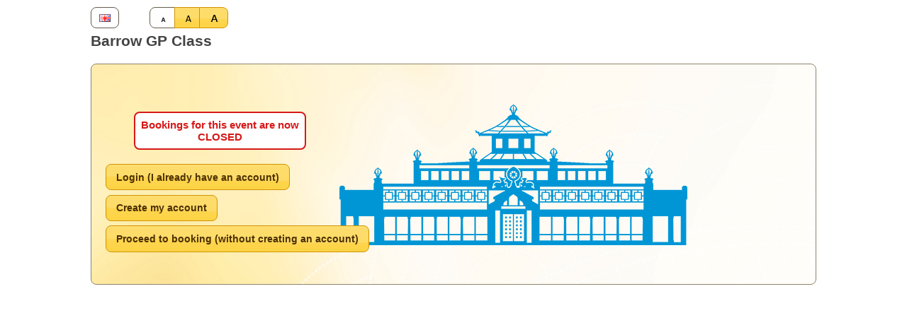

--- FILE ---
content_type: text/html
request_url: https://bookings.manjushri.org/frontend/?eventid=1321
body_size: 665
content:
<!doctype html>

<html>

    <head>
        <meta http-equiv="Content-Type" content="text/html; charset=utf-8"/>
        <meta name="HandheldFriendly" content="true"/>
        <meta name="viewport" content="width=device-width, height=device-height, user-scalable=yes"/>
        <title>Kadampa Booking System</title>
        <link rel="stylesheet" href="css/f2d59aab.kbs.min.css">
    </head>

    <body id="kbs">
        <img src="css/final/images/spinner.gif" style="position: fixed; top: 40%; left: 50%; margin-top: -50px; margin-left: -100px;" />
        <script src="https://js.stripe.com/v3/"></script>

        <script src="js/9533e162.kbs.min.js"></script>

        <script type="text/javascript">
            var _gaq = _gaq || [];
            _gaq.push(['_setAccount', 'UA-38677806-1']);
            _gaq.push(['_trackPageview']);

            (function() {
                var ga = document.createElement('script'); ga.type = 'text/javascript'; ga.async = true;
                ga.src = ('https:' == document.location.protocol ? 'https://ssl' : 'http://www') + '.google-analytics.com/ga.js';
                var s = document.getElementsByTagName('script')[0]; s.parentNode.insertBefore(ga, s);
            })();
        </script>

    </body>

</html>


--- FILE ---
content_type: text/css
request_url: https://bookings.manjushri.org/frontend/css/f2d59aab.kbs.min.css
body_size: 15872
content:
/*! jQuery UI - v1.9.2 - 2012-11-23
* http://jqueryui.com
* Includes: jquery.ui.core.css, jquery.ui.accordion.css, jquery.ui.autocomplete.css, jquery.ui.button.css, jquery.ui.datepicker.css, jquery.ui.dialog.css, jquery.ui.menu.css, jquery.ui.progressbar.css, jquery.ui.resizable.css, jquery.ui.selectable.css, jquery.ui.slider.css, jquery.ui.spinner.css, jquery.ui.tabs.css, jquery.ui.tooltip.css, jquery.ui.theme.css
* Copyright 2012 jQuery Foundation and other contributors; Licensed MIT */.ui-helper-hidden{display:none}.ui-helper-hidden-accessible{border:0;clip:rect(0 0 0 0);height:1px;margin:-1px;overflow:hidden;padding:0;position:absolute;width:1px}.ui-helper-reset{margin:0;padding:0;border:0;outline:0;line-height:1.3;text-decoration:none;font-size:100%;list-style:none}.ui-helper-clearfix:after,.ui-helper-clearfix:before{content:"";display:table}.ui-helper-clearfix:after{clear:both}.ui-helper-clearfix{zoom:1}.ui-helper-zfix{width:100%;height:100%;top:0;left:0;position:absolute;opacity:0;filter:Alpha(Opacity=0)}.ui-state-disabled{cursor:default!important}.ui-icon{display:block;text-indent:-99999px;overflow:hidden;background-repeat:no-repeat}.ui-widget-overlay{position:absolute;top:0;left:0;width:100%;height:100%}.ui-accordion .ui-accordion-header{display:block;cursor:pointer;position:relative;margin-top:2px;padding:.5em .5em .5em .7em;zoom:1}.ui-accordion .ui-accordion-icons{padding-left:2.2em}.ui-accordion .ui-accordion-noicons{padding-left:.7em}.ui-accordion .ui-accordion-icons .ui-accordion-icons{padding-left:2.2em}.ui-accordion .ui-accordion-header .ui-accordion-header-icon{position:absolute;left:.5em;top:50%;margin-top:-8px}.ui-accordion .ui-accordion-content{padding:1em 2.2em;border-top:0;overflow:auto;zoom:1}.ui-autocomplete{position:absolute;top:0;left:0;cursor:default}* html .ui-autocomplete{width:1px}.ui-button{display:inline-block;position:relative;padding:0;margin-right:.1em;cursor:pointer;text-align:center;zoom:1;overflow:visible}.ui-button,.ui-button:active,.ui-button:hover,.ui-button:link,.ui-button:visited{text-decoration:none}.ui-button-icon-only{width:2.2em}button.ui-button-icon-only{width:2.4em}.ui-button-icons-only{width:3.4em}button.ui-button-icons-only{width:3.7em}.ui-button .ui-button-text{display:block;line-height:1.4}.ui-button-text-only .ui-button-text{padding:.4em 1em}.ui-button-icon-only .ui-button-text,.ui-button-icons-only .ui-button-text{padding:.4em;text-indent:-9999999px}.ui-button-text-icon-primary .ui-button-text,.ui-button-text-icons .ui-button-text{padding:.4em 1em .4em 2.1em}.ui-button-text-icon-secondary .ui-button-text,.ui-button-text-icons .ui-button-text{padding:.4em 2.1em .4em 1em}.ui-button-text-icons .ui-button-text{padding-left:2.1em;padding-right:2.1em}input.ui-button{padding:.4em 1em}.ui-button-icon-only .ui-icon,.ui-button-icons-only .ui-icon,.ui-button-text-icon-primary .ui-icon,.ui-button-text-icon-secondary .ui-icon,.ui-button-text-icons .ui-icon{position:absolute;top:50%;margin-top:-8px}.ui-button-icon-only .ui-icon{left:50%;margin-left:-8px}.ui-button-icons-only .ui-button-icon-primary,.ui-button-text-icon-primary .ui-button-icon-primary,.ui-button-text-icons .ui-button-icon-primary{left:.5em}.ui-button-icons-only .ui-button-icon-secondary,.ui-button-text-icon-secondary .ui-button-icon-secondary,.ui-button-text-icons .ui-button-icon-secondary{right:.5em}.ui-button-icons-only .ui-button-icon-secondary,.ui-button-text-icons .ui-button-icon-secondary{right:.5em}.ui-buttonset{margin-right:7px}.ui-buttonset .ui-button{margin-left:0;margin-right:-.3em}button.ui-button::-moz-focus-inner{border:0;padding:0}.ui-datepicker{width:17em;padding:.2em .2em 0;display:none}.ui-datepicker .ui-datepicker-header{position:relative;padding:.2em 0}.ui-datepicker .ui-datepicker-next,.ui-datepicker .ui-datepicker-prev{position:absolute;top:2px;width:1.8em;height:1.8em}.ui-datepicker .ui-datepicker-next-hover,.ui-datepicker .ui-datepicker-prev-hover{top:1px}.ui-datepicker .ui-datepicker-prev{left:2px}.ui-datepicker .ui-datepicker-next{right:2px}.ui-datepicker .ui-datepicker-prev-hover{left:1px}.ui-datepicker .ui-datepicker-next-hover{right:1px}.ui-datepicker .ui-datepicker-next span,.ui-datepicker .ui-datepicker-prev span{display:block;position:absolute;left:50%;margin-left:-8px;top:50%;margin-top:-8px}.ui-datepicker .ui-datepicker-title{margin:0 2.3em;line-height:1.8em;text-align:center}.ui-datepicker .ui-datepicker-title select{font-size:1em;margin:1px 0}.ui-datepicker select.ui-datepicker-month-year{width:100%}.ui-datepicker select.ui-datepicker-month,.ui-datepicker select.ui-datepicker-year{width:49%}.ui-datepicker table{width:100%;font-size:.9em;border-collapse:collapse;margin:0 0 .4em}.ui-datepicker th{padding:.7em .3em;text-align:center;font-weight:700;border:0}.ui-datepicker td{border:0;padding:1px}.ui-datepicker td a,.ui-datepicker td span{display:block;padding:.2em;text-align:right;text-decoration:none}.ui-datepicker .ui-datepicker-buttonpane{background-image:none;margin:.7em 0 0 0;padding:0 .2em;border-left:0;border-right:0;border-bottom:0}.ui-datepicker .ui-datepicker-buttonpane button{float:right;margin:.5em .2em .4em;cursor:pointer;padding:.2em .6em .3em .6em;width:auto;overflow:visible}.ui-datepicker .ui-datepicker-buttonpane button.ui-datepicker-current{float:left}.ui-datepicker.ui-datepicker-multi{width:auto}.ui-datepicker-multi .ui-datepicker-group{float:left}.ui-datepicker-multi .ui-datepicker-group table{width:95%;margin:0 auto .4em}.ui-datepicker-multi-2 .ui-datepicker-group{width:50%}.ui-datepicker-multi-3 .ui-datepicker-group{width:33.3%}.ui-datepicker-multi-4 .ui-datepicker-group{width:25%}.ui-datepicker-multi .ui-datepicker-group-last .ui-datepicker-header{border-left-width:0}.ui-datepicker-multi .ui-datepicker-group-middle .ui-datepicker-header{border-left-width:0}.ui-datepicker-multi .ui-datepicker-buttonpane{clear:left}.ui-datepicker-row-break{clear:both;width:100%;font-size:0em}.ui-datepicker-rtl{direction:rtl}.ui-datepicker-rtl .ui-datepicker-prev{right:2px;left:auto}.ui-datepicker-rtl .ui-datepicker-next{left:2px;right:auto}.ui-datepicker-rtl .ui-datepicker-prev:hover{right:1px;left:auto}.ui-datepicker-rtl .ui-datepicker-next:hover{left:1px;right:auto}.ui-datepicker-rtl .ui-datepicker-buttonpane{clear:right}.ui-datepicker-rtl .ui-datepicker-buttonpane button{float:left}.ui-datepicker-rtl .ui-datepicker-buttonpane button.ui-datepicker-current{float:right}.ui-datepicker-rtl .ui-datepicker-group{float:right}.ui-datepicker-rtl .ui-datepicker-group-last .ui-datepicker-header{border-right-width:0;border-left-width:1px}.ui-datepicker-rtl .ui-datepicker-group-middle .ui-datepicker-header{border-right-width:0;border-left-width:1px}.ui-datepicker-cover{position:absolute;z-index:-1;filter:mask();top:-4px;left:-4px;width:200px;height:200px}.ui-dialog{position:absolute;top:0;left:0;padding:.2em;width:300px;overflow:hidden}.ui-dialog .ui-dialog-titlebar{padding:.4em 1em;position:relative}.ui-dialog .ui-dialog-title{float:left;margin:.1em 16px .1em 0}.ui-dialog .ui-dialog-titlebar-close{position:absolute;right:.3em;top:50%;width:19px;margin:-10px 0 0 0;padding:1px;height:18px}.ui-dialog .ui-dialog-titlebar-close span{display:block;margin:1px}.ui-dialog .ui-dialog-titlebar-close:focus,.ui-dialog .ui-dialog-titlebar-close:hover{padding:0}.ui-dialog .ui-dialog-content{position:relative;border:0;padding:.5em 1em;background:0 0;overflow:auto;zoom:1}.ui-dialog .ui-dialog-buttonpane{text-align:left;border-width:1px 0 0 0;background-image:none;margin:.5em 0 0 0;padding:.3em 1em .5em .4em}.ui-dialog .ui-dialog-buttonpane .ui-dialog-buttonset{float:right}.ui-dialog .ui-dialog-buttonpane button{margin:.5em .4em .5em 0;cursor:pointer}.ui-dialog .ui-resizable-se{width:14px;height:14px;right:3px;bottom:3px}.ui-draggable .ui-dialog-titlebar{cursor:move}.ui-menu{list-style:none;padding:2px;margin:0;display:block;outline:0}.ui-menu .ui-menu{margin-top:-3px;position:absolute}.ui-menu .ui-menu-item{margin:0;padding:0;zoom:1;width:100%}.ui-menu .ui-menu-divider{margin:5px -2px 5px -2px;height:0;font-size:0;line-height:0;border-width:1px 0 0 0}.ui-menu .ui-menu-item a{text-decoration:none;display:block;padding:2px .4em;line-height:1.5;zoom:1;font-weight:400}.ui-menu .ui-menu-item a.ui-state-active,.ui-menu .ui-menu-item a.ui-state-focus{font-weight:400;margin:-1px}.ui-menu .ui-state-disabled{font-weight:400;margin:.4em 0 .2em;line-height:1.5}.ui-menu .ui-state-disabled a{cursor:default}.ui-menu-icons{position:relative}.ui-menu-icons .ui-menu-item a{position:relative;padding-left:2em}.ui-menu .ui-icon{position:absolute;top:.2em;left:.2em}.ui-menu .ui-menu-icon{position:static;float:right}.ui-progressbar{height:2em;text-align:left;overflow:hidden}.ui-progressbar .ui-progressbar-value{margin:-1px;height:100%}.ui-resizable{position:relative}.ui-resizable-handle{position:absolute;font-size:.1px;display:block}.ui-resizable-autohide .ui-resizable-handle,.ui-resizable-disabled .ui-resizable-handle{display:none}.ui-resizable-n{cursor:n-resize;height:7px;width:100%;top:-5px;left:0}.ui-resizable-s{cursor:s-resize;height:7px;width:100%;bottom:-5px;left:0}.ui-resizable-e{cursor:e-resize;width:7px;right:-5px;top:0;height:100%}.ui-resizable-w{cursor:w-resize;width:7px;left:-5px;top:0;height:100%}.ui-resizable-se{cursor:se-resize;width:12px;height:12px;right:1px;bottom:1px}.ui-resizable-sw{cursor:sw-resize;width:9px;height:9px;left:-5px;bottom:-5px}.ui-resizable-nw{cursor:nw-resize;width:9px;height:9px;left:-5px;top:-5px}.ui-resizable-ne{cursor:ne-resize;width:9px;height:9px;right:-5px;top:-5px}.ui-selectable-helper{position:absolute;z-index:100;border:1px dotted #000}.ui-slider{position:relative;text-align:left}.ui-slider .ui-slider-handle{position:absolute;z-index:2;width:1.2em;height:1.2em;cursor:default}.ui-slider .ui-slider-range{position:absolute;z-index:1;font-size:.7em;display:block;border:0;background-position:0 0}.ui-slider-horizontal{height:.8em}.ui-slider-horizontal .ui-slider-handle{top:-.3em;margin-left:-.6em}.ui-slider-horizontal .ui-slider-range{top:0;height:100%}.ui-slider-horizontal .ui-slider-range-min{left:0}.ui-slider-horizontal .ui-slider-range-max{right:0}.ui-slider-vertical{width:.8em;height:100px}.ui-slider-vertical .ui-slider-handle{left:-.3em;margin-left:0;margin-bottom:-.6em}.ui-slider-vertical .ui-slider-range{left:0;width:100%}.ui-slider-vertical .ui-slider-range-min{bottom:0}.ui-slider-vertical .ui-slider-range-max{top:0}.ui-spinner{position:relative;display:inline-block;overflow:hidden;padding:0;vertical-align:middle}.ui-spinner-input{border:none;background:0 0;padding:0;margin:.2em 0;vertical-align:middle;margin-left:.4em;margin-right:22px}.ui-spinner-button{width:16px;height:50%;font-size:.5em;padding:0;margin:0;text-align:center;position:absolute;cursor:default;display:block;overflow:hidden;right:0}.ui-spinner a.ui-spinner-button{border-top:none;border-bottom:none;border-right:none}.ui-spinner .ui-icon{position:absolute;margin-top:-8px;top:50%;left:0}.ui-spinner-up{top:0}.ui-spinner-down{bottom:0}.ui-spinner .ui-icon-triangle-1-s{background-position:-65px -16px}.ui-tabs{position:relative;padding:.2em;zoom:1}.ui-tabs .ui-tabs-nav{margin:0;padding:.2em .2em 0}.ui-tabs .ui-tabs-nav li{list-style:none;float:left;position:relative;top:0;margin:1px .2em 0 0;border-bottom:0;padding:0;white-space:nowrap}.ui-tabs .ui-tabs-nav li a{float:left;padding:.5em 1em;text-decoration:none}.ui-tabs .ui-tabs-nav li.ui-tabs-active{margin-bottom:-1px;padding-bottom:1px}.ui-tabs .ui-tabs-nav li.ui-state-disabled a,.ui-tabs .ui-tabs-nav li.ui-tabs-active a,.ui-tabs .ui-tabs-nav li.ui-tabs-loading a{cursor:text}.ui-tabs .ui-tabs-nav li a,.ui-tabs-collapsible .ui-tabs-nav li.ui-tabs-active a{cursor:pointer}.ui-tabs .ui-tabs-panel{display:block;border-width:0;padding:1em 1.4em;background:0 0}.ui-tooltip{padding:8px;position:absolute;z-index:9999;max-width:300px;-webkit-box-shadow:0 0 5px #aaa;box-shadow:0 0 5px #aaa}* html .ui-tooltip{background-image:none}body .ui-tooltip{border-width:2px}.ui-widget{font-family:Segoe UI,Arial,sans-serif;font-size:1.1em}.ui-widget .ui-widget{font-size:1em}.ui-widget button,.ui-widget input,.ui-widget select,.ui-widget textarea{font-family:Segoe UI,Arial,sans-serif;font-size:1em}.ui-widget-content{border:1px solid #8e846b;background:#feeebd url(images/ui-bg_highlight-soft_100_feeebd_1x100.png) 50% top repeat-x;color:#383838}.ui-widget-content a{color:#383838}.ui-widget-header{border:1px solid #494437;background:#817865 url(images/ui-bg_gloss-wave_45_817865_500x100.png) 50% 50% repeat-x;color:#fff;font-weight:700}.ui-widget-header a{color:#fff}.ui-state-default,.ui-widget-content .ui-state-default,.ui-widget-header .ui-state-default{border:1px solid #d19405;background:#fece2f url(images/ui-bg_gloss-wave_60_fece2f_500x100.png) 50% 50% repeat-x;font-weight:700;color:#4c3000}.ui-state-default a,.ui-state-default a:link,.ui-state-default a:visited{color:#4c3000;text-decoration:none}.ui-state-focus,.ui-state-hover,.ui-widget-content .ui-state-focus,.ui-widget-content .ui-state-hover,.ui-widget-header .ui-state-focus,.ui-widget-header .ui-state-hover{border:1px solid #a45b13;background:#ffdd57 url(images/ui-bg_gloss-wave_70_ffdd57_500x100.png) 50% 50% repeat-x;font-weight:700;color:#381f00}.ui-state-hover a,.ui-state-hover a:hover,.ui-state-hover a:link,.ui-state-hover a:visited{color:#381f00;text-decoration:none}.ui-state-active,.ui-widget-content .ui-state-active,.ui-widget-header .ui-state-active{border:1px solid #655e4e;background:#fff url(images/ui-bg_inset-soft_30_ffffff_1x100.png) 50% 50% repeat-x;font-weight:700;color:#0074c7}.ui-state-active a,.ui-state-active a:link,.ui-state-active a:visited{color:#0074c7;text-decoration:none}.ui-state-highlight,.ui-widget-content .ui-state-highlight,.ui-widget-header .ui-state-highlight{border:1px solid #eeb420;background:#fff9e5 url(images/ui-bg_gloss-wave_90_fff9e5_500x100.png) 50% top repeat-x;color:#1f1f1f}.ui-state-highlight a,.ui-widget-content .ui-state-highlight a,.ui-widget-header .ui-state-highlight a{color:#1f1f1f}.ui-state-error,.ui-widget-content .ui-state-error,.ui-widget-header .ui-state-error{border:1px solid #ffb73d;background:#d34d17 url(images/ui-bg_diagonals-medium_20_d34d17_40x40.png) 50% 50% repeat;color:#fff}.ui-state-error a,.ui-widget-content .ui-state-error a,.ui-widget-header .ui-state-error a{color:#fff}.ui-state-error-text,.ui-widget-content .ui-state-error-text,.ui-widget-header .ui-state-error-text{color:#fff}.ui-priority-primary,.ui-widget-content .ui-priority-primary,.ui-widget-header .ui-priority-primary{font-weight:700}.ui-priority-secondary,.ui-widget-content .ui-priority-secondary,.ui-widget-header .ui-priority-secondary{opacity:.7;filter:Alpha(Opacity=70);font-weight:400}.ui-state-disabled,.ui-widget-content .ui-state-disabled,.ui-widget-header .ui-state-disabled{opacity:.35;filter:Alpha(Opacity=35);background-image:none}.ui-state-disabled .ui-icon{filter:Alpha(Opacity=35)}.ui-icon{width:16px;height:16px;background-image:url(images/ui-icons_d19405_256x240.png)}.ui-widget-content .ui-icon{background-image:url(images/ui-icons_d19405_256x240.png)}.ui-widget-header .ui-icon{background-image:url(images/ui-icons_fadc7a_256x240.png)}.ui-state-default .ui-icon{background-image:url(images/ui-icons_3d3d3d_256x240.png)}.ui-state-focus .ui-icon,.ui-state-hover .ui-icon{background-image:url(images/ui-icons_bd7b00_256x240.png)}.ui-state-active .ui-icon{background-image:url(images/ui-icons_eb990f_256x240.png)}.ui-state-highlight .ui-icon{background-image:url(images/ui-icons_ed9f26_256x240.png)}.ui-state-error .ui-icon,.ui-state-error-text .ui-icon{background-image:url(images/ui-icons_ffe180_256x240.png)}.ui-icon-carat-1-n{background-position:0 0}.ui-icon-carat-1-ne{background-position:-16px 0}.ui-icon-carat-1-e{background-position:-32px 0}.ui-icon-carat-1-se{background-position:-48px 0}.ui-icon-carat-1-s{background-position:-64px 0}.ui-icon-carat-1-sw{background-position:-80px 0}.ui-icon-carat-1-w{background-position:-96px 0}.ui-icon-carat-1-nw{background-position:-112px 0}.ui-icon-carat-2-n-s{background-position:-128px 0}.ui-icon-carat-2-e-w{background-position:-144px 0}.ui-icon-triangle-1-n{background-position:0 -16px}.ui-icon-triangle-1-ne{background-position:-16px -16px}.ui-icon-triangle-1-e{background-position:-32px -16px}.ui-icon-triangle-1-se{background-position:-48px -16px}.ui-icon-triangle-1-s{background-position:-64px -16px}.ui-icon-triangle-1-sw{background-position:-80px -16px}.ui-icon-triangle-1-w{background-position:-96px -16px}.ui-icon-triangle-1-nw{background-position:-112px -16px}.ui-icon-triangle-2-n-s{background-position:-128px -16px}.ui-icon-triangle-2-e-w{background-position:-144px -16px}.ui-icon-arrow-1-n{background-position:0 -32px}.ui-icon-arrow-1-ne{background-position:-16px -32px}.ui-icon-arrow-1-e{background-position:-32px -32px}.ui-icon-arrow-1-se{background-position:-48px -32px}.ui-icon-arrow-1-s{background-position:-64px -32px}.ui-icon-arrow-1-sw{background-position:-80px -32px}.ui-icon-arrow-1-w{background-position:-96px -32px}.ui-icon-arrow-1-nw{background-position:-112px -32px}.ui-icon-arrow-2-n-s{background-position:-128px -32px}.ui-icon-arrow-2-ne-sw{background-position:-144px -32px}.ui-icon-arrow-2-e-w{background-position:-160px -32px}.ui-icon-arrow-2-se-nw{background-position:-176px -32px}.ui-icon-arrowstop-1-n{background-position:-192px -32px}.ui-icon-arrowstop-1-e{background-position:-208px -32px}.ui-icon-arrowstop-1-s{background-position:-224px -32px}.ui-icon-arrowstop-1-w{background-position:-240px -32px}.ui-icon-arrowthick-1-n{background-position:0 -48px}.ui-icon-arrowthick-1-ne{background-position:-16px -48px}.ui-icon-arrowthick-1-e{background-position:-32px -48px}.ui-icon-arrowthick-1-se{background-position:-48px -48px}.ui-icon-arrowthick-1-s{background-position:-64px -48px}.ui-icon-arrowthick-1-sw{background-position:-80px -48px}.ui-icon-arrowthick-1-w{background-position:-96px -48px}.ui-icon-arrowthick-1-nw{background-position:-112px -48px}.ui-icon-arrowthick-2-n-s{background-position:-128px -48px}.ui-icon-arrowthick-2-ne-sw{background-position:-144px -48px}.ui-icon-arrowthick-2-e-w{background-position:-160px -48px}.ui-icon-arrowthick-2-se-nw{background-position:-176px -48px}.ui-icon-arrowthickstop-1-n{background-position:-192px -48px}.ui-icon-arrowthickstop-1-e{background-position:-208px -48px}.ui-icon-arrowthickstop-1-s{background-position:-224px -48px}.ui-icon-arrowthickstop-1-w{background-position:-240px -48px}.ui-icon-arrowreturnthick-1-w{background-position:0 -64px}.ui-icon-arrowreturnthick-1-n{background-position:-16px -64px}.ui-icon-arrowreturnthick-1-e{background-position:-32px -64px}.ui-icon-arrowreturnthick-1-s{background-position:-48px -64px}.ui-icon-arrowreturn-1-w{background-position:-64px -64px}.ui-icon-arrowreturn-1-n{background-position:-80px -64px}.ui-icon-arrowreturn-1-e{background-position:-96px -64px}.ui-icon-arrowreturn-1-s{background-position:-112px -64px}.ui-icon-arrowrefresh-1-w{background-position:-128px -64px}.ui-icon-arrowrefresh-1-n{background-position:-144px -64px}.ui-icon-arrowrefresh-1-e{background-position:-160px -64px}.ui-icon-arrowrefresh-1-s{background-position:-176px -64px}.ui-icon-arrow-4{background-position:0 -80px}.ui-icon-arrow-4-diag{background-position:-16px -80px}.ui-icon-extlink{background-position:-32px -80px}.ui-icon-newwin{background-position:-48px -80px}.ui-icon-refresh{background-position:-64px -80px}.ui-icon-shuffle{background-position:-80px -80px}.ui-icon-transfer-e-w{background-position:-96px -80px}.ui-icon-transferthick-e-w{background-position:-112px -80px}.ui-icon-folder-collapsed{background-position:0 -96px}.ui-icon-folder-open{background-position:-16px -96px}.ui-icon-document{background-position:-32px -96px}.ui-icon-document-b{background-position:-48px -96px}.ui-icon-note{background-position:-64px -96px}.ui-icon-mail-closed{background-position:-80px -96px}.ui-icon-mail-open{background-position:-96px -96px}.ui-icon-suitcase{background-position:-112px -96px}.ui-icon-comment{background-position:-128px -96px}.ui-icon-person{background-position:-144px -96px}.ui-icon-print{background-position:-160px -96px}.ui-icon-trash{background-position:-176px -96px}.ui-icon-locked{background-position:-192px -96px}.ui-icon-unlocked{background-position:-208px -96px}.ui-icon-bookmark{background-position:-224px -96px}.ui-icon-tag{background-position:-240px -96px}.ui-icon-home{background-position:0 -112px}.ui-icon-flag{background-position:-16px -112px}.ui-icon-calendar{background-position:-32px -112px}.ui-icon-cart{background-position:-48px -112px}.ui-icon-pencil{background-position:-64px -112px}.ui-icon-clock{background-position:-80px -112px}.ui-icon-disk{background-position:-96px -112px}.ui-icon-calculator{background-position:-112px -112px}.ui-icon-zoomin{background-position:-128px -112px}.ui-icon-zoomout{background-position:-144px -112px}.ui-icon-search{background-position:-160px -112px}.ui-icon-wrench{background-position:-176px -112px}.ui-icon-gear{background-position:-192px -112px}.ui-icon-heart{background-position:-208px -112px}.ui-icon-star{background-position:-224px -112px}.ui-icon-link{background-position:-240px -112px}.ui-icon-cancel{background-position:0 -128px}.ui-icon-plus{background-position:-16px -128px}.ui-icon-plusthick{background-position:-32px -128px}.ui-icon-minus{background-position:-48px -128px}.ui-icon-minusthick{background-position:-64px -128px}.ui-icon-close{background-position:-80px -128px}.ui-icon-closethick{background-position:-96px -128px}.ui-icon-key{background-position:-112px -128px}.ui-icon-lightbulb{background-position:-128px -128px}.ui-icon-scissors{background-position:-144px -128px}.ui-icon-clipboard{background-position:-160px -128px}.ui-icon-copy{background-position:-176px -128px}.ui-icon-contact{background-position:-192px -128px}.ui-icon-image{background-position:-208px -128px}.ui-icon-video{background-position:-224px -128px}.ui-icon-script{background-position:-240px -128px}.ui-icon-alert{background-position:0 -144px}.ui-icon-info{background-position:-16px -144px}.ui-icon-notice{background-position:-32px -144px}.ui-icon-help{background-position:-48px -144px}.ui-icon-check{background-position:-64px -144px}.ui-icon-bullet{background-position:-80px -144px}.ui-icon-radio-on{background-position:-96px -144px}.ui-icon-radio-off{background-position:-112px -144px}.ui-icon-pin-w{background-position:-128px -144px}.ui-icon-pin-s{background-position:-144px -144px}.ui-icon-play{background-position:0 -160px}.ui-icon-pause{background-position:-16px -160px}.ui-icon-seek-next{background-position:-32px -160px}.ui-icon-seek-prev{background-position:-48px -160px}.ui-icon-seek-end{background-position:-64px -160px}.ui-icon-seek-start{background-position:-80px -160px}.ui-icon-seek-first{background-position:-80px -160px}.ui-icon-stop{background-position:-96px -160px}.ui-icon-eject{background-position:-112px -160px}.ui-icon-volume-off{background-position:-128px -160px}.ui-icon-volume-on{background-position:-144px -160px}.ui-icon-power{background-position:0 -176px}.ui-icon-signal-diag{background-position:-16px -176px}.ui-icon-signal{background-position:-32px -176px}.ui-icon-battery-0{background-position:-48px -176px}.ui-icon-battery-1{background-position:-64px -176px}.ui-icon-battery-2{background-position:-80px -176px}.ui-icon-battery-3{background-position:-96px -176px}.ui-icon-circle-plus{background-position:0 -192px}.ui-icon-circle-minus{background-position:-16px -192px}.ui-icon-circle-close{background-position:-32px -192px}.ui-icon-circle-triangle-e{background-position:-48px -192px}.ui-icon-circle-triangle-s{background-position:-64px -192px}.ui-icon-circle-triangle-w{background-position:-80px -192px}.ui-icon-circle-triangle-n{background-position:-96px -192px}.ui-icon-circle-arrow-e{background-position:-112px -192px}.ui-icon-circle-arrow-s{background-position:-128px -192px}.ui-icon-circle-arrow-w{background-position:-144px -192px}.ui-icon-circle-arrow-n{background-position:-160px -192px}.ui-icon-circle-zoomin{background-position:-176px -192px}.ui-icon-circle-zoomout{background-position:-192px -192px}.ui-icon-circle-check{background-position:-208px -192px}.ui-icon-circlesmall-plus{background-position:0 -208px}.ui-icon-circlesmall-minus{background-position:-16px -208px}.ui-icon-circlesmall-close{background-position:-32px -208px}.ui-icon-squaresmall-plus{background-position:-48px -208px}.ui-icon-squaresmall-minus{background-position:-64px -208px}.ui-icon-squaresmall-close{background-position:-80px -208px}.ui-icon-grip-dotted-vertical{background-position:0 -224px}.ui-icon-grip-dotted-horizontal{background-position:-16px -224px}.ui-icon-grip-solid-vertical{background-position:-32px -224px}.ui-icon-grip-solid-horizontal{background-position:-48px -224px}.ui-icon-gripsmall-diagonal-se{background-position:-64px -224px}.ui-icon-grip-diagonal-se{background-position:-80px -224px}.ui-corner-all,.ui-corner-left,.ui-corner-tl,.ui-corner-top{-moz-border-radius-topleft:8px;-webkit-border-top-left-radius:8px;-khtml-border-top-left-radius:8px;border-top-left-radius:8px}.ui-corner-all,.ui-corner-right,.ui-corner-top,.ui-corner-tr{-moz-border-radius-topright:8px;-webkit-border-top-right-radius:8px;-khtml-border-top-right-radius:8px;border-top-right-radius:8px}.ui-corner-all,.ui-corner-bl,.ui-corner-bottom,.ui-corner-left{-moz-border-radius-bottomleft:8px;-webkit-border-bottom-left-radius:8px;-khtml-border-bottom-left-radius:8px;border-bottom-left-radius:8px}.ui-corner-all,.ui-corner-bottom,.ui-corner-br,.ui-corner-right{-moz-border-radius-bottomright:8px;-webkit-border-bottom-right-radius:8px;-khtml-border-bottom-right-radius:8px;border-bottom-right-radius:8px}.ui-widget-overlay{background:#5c5c5c url(images/ui-bg_flat_50_5c5c5c_40x100.png) 50% 50% repeat-x;opacity:.8;filter:Alpha(Opacity=80)}.ui-widget-shadow{margin:-7px 0 0 -7px;padding:7px;background:#ccc url(images/ui-bg_flat_30_cccccc_40x100.png) 50% 50% repeat-x;opacity:.6;filter:Alpha(Opacity=60);-moz-border-radius:8px;-khtml-border-radius:8px;-webkit-border-radius:8px;border-radius:8px}.chzn-container{font-size:13px;position:relative;display:inline-block;zoom:1}.chzn-container .chzn-drop{background:#fff;border:1px solid #aaa;border-top:0;position:absolute;top:29px;left:0;-webkit-box-shadow:0 4px 5px rgba(0,0,0,.15);-moz-box-shadow:0 4px 5px rgba(0,0,0,.15);box-shadow:0 4px 5px rgba(0,0,0,.15);z-index:1010}.chzn-container-single .chzn-single{background-color:#fff;background-image:-webkit-gradient(linear,0 0,0 100%,color-stop(20%,#fff),color-stop(50%,#f6f6f6),color-stop(52%,#eee),color-stop(100%,#f4f4f4));background-image:-webkit-linear-gradient(top,#fff 20%,#f6f6f6 50%,#eee 52%,#f4f4f4 100%);background-image:-moz-linear-gradient(top,#fff 20%,#f6f6f6 50%,#eee 52%,#f4f4f4 100%);background-image:-o-linear-gradient(top,#fff 20%,#f6f6f6 50%,#eee 52%,#f4f4f4 100%);background-image:linear-gradient(#fff 20%,#f6f6f6 50%,#eee 52%,#f4f4f4 100%);-webkit-border-radius:5px;-moz-border-radius:5px;border-radius:5px;-moz-background-clip:padding;-webkit-background-clip:padding-box;background-clip:padding-box;border:1px solid #aaa;-webkit-box-shadow:0 0 3px #fff inset,0 1px 1px rgba(0,0,0,.1);-moz-box-shadow:0 0 3px #fff inset,0 1px 1px rgba(0,0,0,.1);box-shadow:0 0 3px #fff inset,0 1px 1px rgba(0,0,0,.1);display:block;overflow:hidden;white-space:nowrap;position:relative;height:23px;line-height:24px;padding:0 0 0 8px;color:#444;text-decoration:none}.chzn-container-single .chzn-default{color:#999}.chzn-container-single .chzn-single span{margin-right:26px;display:block;overflow:hidden;white-space:nowrap;-o-text-overflow:ellipsis;-ms-text-overflow:ellipsis;text-overflow:ellipsis}.chzn-container-single .chzn-single abbr{display:block;position:absolute;right:26px;top:6px;width:12px;height:12px;font-size:1px;background:url('chosen-sprite.png') -42px 1px no-repeat}.chzn-container-single .chzn-single abbr:hover{background-position:-42px -10px}.chzn-container-single.chzn-disabled .chzn-single abbr:hover{background-position:-42px -10px}.chzn-container-single .chzn-single div{position:absolute;right:0;top:0;display:block;height:100%;width:18px}.chzn-container-single .chzn-single div b{background:url('chosen-sprite.png') no-repeat 0 2px;display:block;width:100%;height:100%}.chzn-container-single .chzn-search{padding:3px 4px;position:relative;margin:0;white-space:nowrap;z-index:1010}.chzn-container-single .chzn-search input{background:#fff url('chosen-sprite.png') no-repeat 100% -20px;background:url('chosen-sprite.png') no-repeat 100% -20px,-webkit-gradient(linear,0 0,0 100%,color-stop(1%,#eee),color-stop(15%,#fff));background:url('chosen-sprite.png') no-repeat 100% -20px,-webkit-linear-gradient(top,#eee 1%,#fff 15%);background:url('chosen-sprite.png') no-repeat 100% -20px,-moz-linear-gradient(top,#eee 1%,#fff 15%);background:url('chosen-sprite.png') no-repeat 100% -20px,-o-linear-gradient(top,#eee 1%,#fff 15%);background:url('chosen-sprite.png') no-repeat 100% -20px,linear-gradient(#eee 1%,#fff 15%);margin:1px 0;padding:4px 20px 4px 5px;outline:0;border:1px solid #aaa;font-family:sans-serif;font-size:1em}.chzn-container-single .chzn-drop{-webkit-border-radius:0 0 4px 4px;-moz-border-radius:0 0 4px 4px;border-radius:0 0 4px 4px;-moz-background-clip:padding;-webkit-background-clip:padding-box;background-clip:padding-box}.chzn-container-single-nosearch .chzn-search input{position:absolute;left:-9000px}.chzn-container-multi .chzn-choices{background-color:#fff;background-image:-webkit-gradient(linear,0 0,0 100%,color-stop(1%,#eee),color-stop(15%,#fff));background-image:-webkit-linear-gradient(top,#eee 1%,#fff 15%);background-image:-moz-linear-gradient(top,#eee 1%,#fff 15%);background-image:-o-linear-gradient(top,#eee 1%,#fff 15%);background-image:linear-gradient(#eee 1%,#fff 15%);border:1px solid #aaa;margin:0;padding:0;cursor:text;overflow:hidden;height:auto!important;height:1%;position:relative}.chzn-container-multi .chzn-choices li{float:left;list-style:none}.chzn-container-multi .chzn-choices .search-field{white-space:nowrap;margin:0;padding:0}.chzn-container-multi .chzn-choices .search-field input{color:#666;background:0 0!important;border:0!important;font-family:sans-serif;font-size:100%;height:15px;padding:5px;margin:1px 0;outline:0;-webkit-box-shadow:none;-moz-box-shadow:none;box-shadow:none}.chzn-container-multi .chzn-choices .search-field .default{color:#999}.chzn-container-multi .chzn-choices .search-choice{-webkit-border-radius:3px;-moz-border-radius:3px;border-radius:3px;-moz-background-clip:padding;-webkit-background-clip:padding-box;background-clip:padding-box;background-color:#e4e4e4;background-image:-webkit-gradient(linear,0 0,0 100%,color-stop(20%,#f4f4f4),color-stop(50%,#f0f0f0),color-stop(52%,#e8e8e8),color-stop(100%,#eee));background-image:-webkit-linear-gradient(top,#f4f4f4 20%,#f0f0f0 50%,#e8e8e8 52%,#eee 100%);background-image:-moz-linear-gradient(top,#f4f4f4 20%,#f0f0f0 50%,#e8e8e8 52%,#eee 100%);background-image:-o-linear-gradient(top,#f4f4f4 20%,#f0f0f0 50%,#e8e8e8 52%,#eee 100%);background-image:linear-gradient(#f4f4f4 20%,#f0f0f0 50%,#e8e8e8 52%,#eee 100%);-webkit-box-shadow:0 0 2px #fff inset,0 1px 0 rgba(0,0,0,.05);-moz-box-shadow:0 0 2px #fff inset,0 1px 0 rgba(0,0,0,.05);box-shadow:0 0 2px #fff inset,0 1px 0 rgba(0,0,0,.05);color:#333;border:1px solid #aaa;line-height:13px;padding:3px 20px 3px 5px;margin:3px 0 3px 5px;position:relative;cursor:default}.chzn-container-multi .chzn-choices .search-choice.search-choice-disabled{background-color:#e4e4e4;background-image:-webkit-gradient(linear,0 0,0 100%,color-stop(20%,#f4f4f4),color-stop(50%,#f0f0f0),color-stop(52%,#e8e8e8),color-stop(100%,#eee));background-image:-webkit-linear-gradient(top,#f4f4f4 20%,#f0f0f0 50%,#e8e8e8 52%,#eee 100%);background-image:-moz-linear-gradient(top,#f4f4f4 20%,#f0f0f0 50%,#e8e8e8 52%,#eee 100%);background-image:-o-linear-gradient(top,#f4f4f4 20%,#f0f0f0 50%,#e8e8e8 52%,#eee 100%);background-image:-ms-linear-gradient(top,#f4f4f4 20%,#f0f0f0 50%,#e8e8e8 52%,#eee 100%);background-image:linear-gradient(top,#f4f4f4 20%,#f0f0f0 50%,#e8e8e8 52%,#eee 100%);color:#666;border:1px solid #ccc;padding-right:5px}.chzn-container-multi .chzn-choices .search-choice-focus{background:#d4d4d4}.chzn-container-multi .chzn-choices .search-choice .search-choice-close{display:block;position:absolute;right:3px;top:4px;width:12px;height:12px;font-size:1px;background:url('chosen-sprite.png') -42px 1px no-repeat}.chzn-container-multi .chzn-choices .search-choice .search-choice-close:hover{background-position:-42px -10px}.chzn-container-multi .chzn-choices .search-choice-focus .search-choice-close{background-position:-42px -10px}.chzn-container .chzn-results{margin:0 4px 4px 0;max-height:240px;padding:0 0 0 4px;position:relative;overflow-x:hidden;overflow-y:auto;-webkit-overflow-scrolling:touch}.chzn-container-multi .chzn-results{margin:-1px 0 0;padding:0}.chzn-container .chzn-results li{display:none;line-height:15px;padding:5px 6px;margin:0;list-style:none}.chzn-container .chzn-results .active-result{cursor:pointer;display:list-item}.chzn-container .chzn-results .highlighted{background-color:#3875d7;background-image:-webkit-gradient(linear,0 0,0 100%,color-stop(20%,#3875d7),color-stop(90%,#2a62bc));background-image:-webkit-linear-gradient(top,#3875d7 20%,#2a62bc 90%);background-image:-moz-linear-gradient(top,#3875d7 20%,#2a62bc 90%);background-image:-o-linear-gradient(top,#3875d7 20%,#2a62bc 90%);background-image:linear-gradient(#3875d7 20%,#2a62bc 90%);color:#fff}.chzn-container .chzn-results li em{background:#feffde;font-style:normal}.chzn-container .chzn-results .highlighted em{background:0 0}.chzn-container .chzn-results .no-results{background:#f4f4f4;display:list-item}.chzn-container .chzn-results .group-result{cursor:default;color:#999;font-weight:700}.chzn-container .chzn-results .group-option{padding-left:15px}.chzn-container-multi .chzn-drop .result-selected{display:none}.chzn-container .chzn-results-scroll{background:#fff;margin:0 4px;position:absolute;text-align:center;width:321px;z-index:1}.chzn-container .chzn-results-scroll span{display:inline-block;height:17px;text-indent:-5000px;width:9px}.chzn-container .chzn-results-scroll-down{bottom:0}.chzn-container .chzn-results-scroll-down span{background:url('chosen-sprite.png') no-repeat -4px -3px}.chzn-container .chzn-results-scroll-up span{background:url('chosen-sprite.png') no-repeat -22px -3px}.chzn-container-active .chzn-single{-webkit-box-shadow:0 0 5px rgba(0,0,0,.3);-moz-box-shadow:0 0 5px rgba(0,0,0,.3);box-shadow:0 0 5px rgba(0,0,0,.3);border:1px solid #5897fb}.chzn-container-active .chzn-single-with-drop{border:1px solid #aaa;-webkit-box-shadow:0 1px 0 #fff inset;-moz-box-shadow:0 1px 0 #fff inset;box-shadow:0 1px 0 #fff inset;background-color:#eee;background-image:-webkit-gradient(linear,0 0,0 100%,color-stop(20%,#eee),color-stop(80%,#fff));background-image:-webkit-linear-gradient(top,#eee 20%,#fff 80%);background-image:-moz-linear-gradient(top,#eee 20%,#fff 80%);background-image:-o-linear-gradient(top,#eee 20%,#fff 80%);background-image:linear-gradient(#eee 20%,#fff 80%);-webkit-border-bottom-left-radius:0;-webkit-border-bottom-right-radius:0;-moz-border-radius-bottomleft:0;-moz-border-radius-bottomright:0;border-bottom-left-radius:0;border-bottom-right-radius:0}.chzn-container-active .chzn-single-with-drop div{background:0 0;border-left:none}.chzn-container-active .chzn-single-with-drop div b{background-position:-18px 2px}.chzn-container-active .chzn-choices{-webkit-box-shadow:0 0 5px rgba(0,0,0,.3);-moz-box-shadow:0 0 5px rgba(0,0,0,.3);box-shadow:0 0 5px rgba(0,0,0,.3);border:1px solid #5897fb}.chzn-container-active .chzn-choices .search-field input{color:#111!important}.chzn-disabled{cursor:default;opacity:.5!important}.chzn-disabled .chzn-single{cursor:default}.chzn-disabled .chzn-choices .search-choice .search-choice-close{cursor:default}.chzn-rtl{text-align:right}.chzn-rtl .chzn-single{padding:0 8px 0 0;overflow:visible}.chzn-rtl .chzn-single span{margin-left:26px;margin-right:0;direction:rtl}.chzn-rtl .chzn-single div{left:3px;right:auto}.chzn-rtl .chzn-single abbr{left:26px;right:auto}.chzn-rtl .chzn-choices .search-field input{direction:rtl}.chzn-rtl .chzn-choices li{float:right}.chzn-rtl .chzn-choices .search-choice{padding:3px 5px 3px 19px;margin:3px 5px 3px 0}.chzn-rtl .chzn-choices .search-choice .search-choice-close{left:4px;right:auto}.chzn-rtl.chzn-container-single .chzn-results{margin:0 0 4px 4px;padding:0 4px 0 0}.chzn-rtl .chzn-results .group-option{padding-left:0;padding-right:15px}.chzn-rtl.chzn-container-active .chzn-single-with-drop div{border-right:none}.chzn-rtl .chzn-search input{background:#fff url('chosen-sprite.png') no-repeat -30px -20px;background:url('chosen-sprite.png') no-repeat -30px -20px,-webkit-gradient(linear,0 0,0 100%,color-stop(1%,#eee),color-stop(15%,#fff));background:url('chosen-sprite.png') no-repeat -30px -20px,-webkit-linear-gradient(top,#eee 1%,#fff 15%);background:url('chosen-sprite.png') no-repeat -30px -20px,-moz-linear-gradient(top,#eee 1%,#fff 15%);background:url('chosen-sprite.png') no-repeat -30px -20px,-o-linear-gradient(top,#eee 1%,#fff 15%);background:url('chosen-sprite.png') no-repeat -30px -20px,linear-gradient(#eee 1%,#fff 15%);padding:4px 5px 4px 20px;direction:rtl}.chzn-container-single.chzn-rtl .chzn-single div b{background-position:6px 2px}.chzn-container-single.chzn-rtl .chzn-single-with-drop div b{background-position:-12px 2px}@media only screen and (-webkit-min-device-pixel-ratio:2),only screen and (min-resolution:144dpi){.chzn-container .chzn-results-scroll-down span,.chzn-container .chzn-results-scroll-up span,.chzn-container-multi .chzn-choices .search-choice .search-choice-close,.chzn-container-single .chzn-search input,.chzn-container-single .chzn-single abbr,.chzn-container-single .chzn-single div b,.chzn-rtl .chzn-search input{background-image:url('chosen-sprite@2x.png')!important;background-repeat:no-repeat!important;background-size:52px 37px!important}}.formError{z-index:990}.formError .formErrorContent{z-index:991}.formError .formErrorArrow{z-index:996}.ui-dialog .formError{z-index:5000}.ui-dialog .formError .formErrorContent{z-index:5001}.ui-dialog .formError .formErrorArrow{z-index:5006}.inputContainer{position:relative;float:left}.formError{position:absolute;top:300px;left:300px;display:block;cursor:pointer;text-align:left}.formError.inline{position:relative;top:0;left:0;display:inline-block}.ajaxSubmit{padding:20px;background:#55ea55;border:1px solid #999;display:none}.formError .formErrorContent{width:100%;background:#ee0101;position:relative;color:#fff;min-width:120px;font-size:11px;border:2px solid #ddd;box-shadow:0 0 6px #000;-moz-box-shadow:0 0 6px #000;-webkit-box-shadow:0 0 6px #000;-o-box-shadow:0 0 6px #000;padding:4px 10px 4px 10px;border-radius:6px;-moz-border-radius:6px;-webkit-border-radius:6px;-o-border-radius:6px}.formError.inline .formErrorContent{box-shadow:none;-moz-box-shadow:none;-webkit-box-shadow:none;-o-box-shadow:none;border:none;border-radius:0;-moz-border-radius:0;-webkit-border-radius:0;-o-border-radius:0}.greenPopup .formErrorContent{background:#33be40}.blackPopup .formErrorContent{background:#393939;color:#fff}.formError .formErrorArrow{width:15px;margin:-2px 0 0 13px;position:relative}body.rtl .formError .formErrorArrow,body[dir=rtl] .formError .formErrorArrow{margin:-2px 13px 0 0}.formError .formErrorArrowBottom{box-shadow:none;-moz-box-shadow:none;-webkit-box-shadow:none;-o-box-shadow:none;margin:0 0 0 12px;top:2px}.formError .formErrorArrow div{border-left:2px solid #ddd;border-right:2px solid #ddd;box-shadow:0 2px 3px #444;-moz-box-shadow:0 2px 3px #444;-webkit-box-shadow:0 2px 3px #444;-o-box-shadow:0 2px 3px #444;font-size:0px;height:1px;background:#ee0101;margin:0 auto;line-height:0;font-size:0;display:block}.formError .formErrorArrowBottom div{box-shadow:none;-moz-box-shadow:none;-webkit-box-shadow:none;-o-box-shadow:none}.greenPopup .formErrorArrow div{background:#33be40}.blackPopup .formErrorArrow div{background:#393939;color:#fff}.formError .formErrorArrow .line10{width:15px;border:none}.formError .formErrorArrow .line9{width:13px;border:none}.formError .formErrorArrow .line8{width:11px}.formError .formErrorArrow .line7{width:9px}.formError .formErrorArrow .line6{width:7px}.formError .formErrorArrow .line5{width:5px}.formError .formErrorArrow .line4{width:3px}.formError .formErrorArrow .line3{width:1px;border-left:2px solid #ddd;border-right:2px solid #ddd;border-bottom:0 solid #ddd}.formError .formErrorArrow .line2{width:3px;border:none;background:#ddd}.formError .formErrorArrow .line1{width:1px;border:none;background:#ddd}a,abbr,acronym,address,applet,article,aside,audio,b,big,blockquote,body,canvas,caption,center,cite,code,dd,del,details,dfn,div,dl,dt,em,embed,fieldset,figcaption,figure,footer,form,h1,h2,h3,h4,h5,h6,header,hgroup,html,i,iframe,img,ins,kbd,label,legend,li,mark,menu,nav,object,ol,output,p,pre,q,ruby,s,samp,section,small,span,strike,strong,sub,summary,sup,table,tbody,td,tfoot,th,thead,time,tr,tt,u,ul,var,video{margin:0;padding:0;font-size:100%;font:inherit;vertical-align:baseline}article,aside,details,figcaption,figure,footer,header,hgroup,menu,nav,section{display:block}i{font-style:italic}.clearfix:after{content:".";display:block;clear:both;visibility:hidden;line-height:0;height:0}.clearfix{display:block}html[xmlns] .clearfix{display:block}* html .clearfix{height:1%}body{padding:10px}.ui-widget,body,textarea{font-family:Verdana,Helvetica,Arial,sans-serif;color:#4a2811;-webkit-font-smoothing:antialiased}h1,h2{color:#444;font-weight:700}h1{margin-bottom:10px}h2{margin-bottom:10px}p{margin-bottom:10px;line-height:20px;text-align:justify}h3{color:#1c5994;font-weight:700}div,input,p,td,textarea{color:#444}b,strong{font-weight:700;color:#1d5987}table{border:1px #feda64 solid;border-radius:10px;margin-bottom:20px}table td{background-color:#fff;overflow:hidden}table th{background-color:#d1e5f5;overflow:hidden}table tr:first-child th:first-child,table.nohead tr:first-child td:first-child{border-top-left-radius:10px}table tr:first-child th:last-child,table.nohead tr:first-child td:last-child{border-top-right-radius:10px}table tbody tr:last-child td:first-child{border-bottom-left-radius:10px}table tbody tr:last-child td:last-child{border-bottom-right-radius:10px}table td,table th{padding-top:5px;padding-bottom:5px;padding-left:10px;padding-right:10px}#wrap #slider .slide table tr td span{color:#000}@keyframes flashing_warning_color{0%{color:red}70%{color:red}80%{color:transparent}90%{color:red}100%{color:transparent}}.flashing_warning{font-size:20px;animation-duration:1s;animation-name:flashing_warning_color;animation-iteration-count:infinite;animation-direction:alternate}.small_fonts h1{font-size:21px}.small_fonts h2{font-size:15px;margin-bottom:20px}.small_fonts h3,.small_fonts legend{font-size:14px;margin-bottom:10px;margin-top:20px}.small_fonts .slide input,.small_fonts .slide label,.small_fonts .slide li,.small_fonts .slide ol,.small_fonts .slide p,.small_fonts .slide span,.small_fonts .slide textarea,.small_fonts div.terms,.small_fonts td,.small_fonts th{font-size:13px;line-height:17px}.small_fonts .slide p{margin-bottom:14px}.small_fonts .ui-button span,.small_fonts .ui-menu .ui-menu-item a,.small_fonts input.ui-button{font-size:14px;line-height:24px}.medium_fonts h1{font-size:22px}.medium_fonts h2{font-size:16px;margin-bottom:24px}.medium_fonts h3,.medium_fonts legend{font-size:15px;margin-bottom:12px;margin-top:22px}.medium_fonts .slide input,.medium_fonts .slide label,.medium_fonts .slide li,.medium_fonts .slide ol,.medium_fonts .slide p,.medium_fonts .slide span,.medium_fonts .slide textarea,.medium_fonts div.terms,.medium_fonts td,.medium_fonts th{font-size:15px;line-height:20px}.medium_fonts .slide p{margin-bottom:16px}.medium_fonts .ui-button span,.medium_fonts .ui-menu .ui-menu-item a,.medium_fonts input.ui-button{font-size:15px;line-height:24px}.large_fonts h1{font-size:24px}.large_fonts h2{font-size:18px;margin-bottom:28px}.large_fonts h3,.large_fonts legend{font-size:17px;margin-bottom:14px;margin-top:24px}.large_fonts .slide input,.large_fonts .slide label,.large_fonts .slide li,.large_fonts .slide ol,.large_fonts .slide p,.large_fonts .slide span,.large_fonts .slide textarea,.large_fonts div.terms,.large_fonts td,.large_fonts th{font-size:17px;line-height:24px}.large_fonts .slide p{margin-bottom:18px}.large_fonts .ui-menu .ui-menu-item a,.large_fonts input.ui-button,.medium_fonts .ui-button span{font-size:16px;line-height:24px}#header{margin-bottom:10px}#header #font_size,#header #lang{height:36px}#header #lang{float:left;margin-right:3em}#header #font_size{float:left;width:150px}#slider{padding-bottom:10px;overflow:hidden;margin-bottom:50px}ul.elements{list-style-type:none}.p10{padding:10px}ul.elements li.slide{display:none;float:left;position:relative}#wrap{width:100%!important}#header,#slider{margin-left:auto;margin-right:auto}.loader{position:fixed;width:100%;height:100%;top:0;left:0;background-color:#fff;z-index:1000}.loader-image{position:fixed;width:50%;height:20px;top:40%;left:25%;border:1px solid #aaa}#progress-bar{position:fixed;width:50%;height:20px;top:40%;left:25%;border:none;margin:1px;background-image:url(./final/images/pbar-ani.gif);background-repeat:repeat-x}#loader-message-container{position:absolute;left:50%;top:40%;margin:0;padding:0;padding-top:25px}#loader-message{position:relative;left:-50%}#alert-notice{text-align:center;font-size:14px;padding:5px;color:#fff;background:red;margin-bottom:5px}#support-notice{z-index:2000;position:fixed;bottom:0;left:0;right:0;background-color:rgba(255,255,255,.75);text-align:center;padding:5px;font-size:12px;color:#444}.zeroHeight{height:0;margin:0;padding:0}.slide ul{list-style-type:none;margin-bottom:20px;display:block}.slide ul:has(> li.hidden){display:none}.slide ul:has(> li:not(.hidden)){display:block}.slide li{clear:both;margin-bottom:.5em}.slide li span{padding-top:6px}.slide li span.value{float:left}ul.sub-option{margin-top:10px;margin-left:15px}ul.attendance{padding-top:10px;margin-left:15px;margin-bottom:0}ul.attendance input{margin-left:20px}.slide li.radio ul{padding-top:3px;float:left;margin-left:0}.slide li.radio ul li{float:left;clear:none}#summary_slide label,.left_label{width:35%;max-width:200px;float:left;text-align:right;padding-top:6px;margin-right:5px}label.freezed::after{content:"*"}.freezed-explanation::before{content:"* "}.freezed-explanation:not(.freezed){display:none}.slide .attendance label{float:none}.slide label.error{float:none;color:red;padding-left:.5em;vertical-align:middle}.slide input[type=password],.slide input[type=text],form textarea{padding:3px;border:1px solid #ddd;border-radius:2px}.slide input[type=password],.slide input[type=text]{width:50%;max-width:200px}.slide textarea{resize:none;width:100%;height:80px}.slide input[readonly]{background-color:#fafafa}div.bottom_buttons{margin-top:2em;position:relative;top:-1em}.ui-dialog-titlebar-close{display:none}.ui-dialog{max-height:85%;overflow-y:auto}#header .ui-home-button{background-image:url("final/images/home.png");background-repeat:no-repeat;background-position:center}p.translate_label ul{list-style-type:disc;margin-left:20px}p.translate_label ul ul{list-style-type:circle}p.translate_label ul ul ul{list-style-type:square}p.translate_label ul li{margin:initial;margin-top:5px}#home_slide ul{margin-left:10px}#account_slide table,#cart_slide table,#resource_slide table,#summary_slide table,#verification_slide table{width:100%}#cart_slide #notificationCart{display:none;background:#fff;border-radius:10px;padding:10px;border:1px solid #c5dbec;font-size:13px}#cart_slide #cartMessages{display:none;background:#fff;border-radius:10px;padding:0 10px;border:1px solid #c5dbec;font-size:13px}#cart_slide #cartMessages div{padding:.5em 0}#translate_slide table{width:100%;table-layout:fixed}table.selectable tr:hover td{background-color:#bf3330;color:#fff;cursor:pointer}table.selectable tr.selected td{background-color:#a60400;color:#fff}table.selectable tr.selected td span{color:#fff}table.selectable tr td:first-child{padding-left:15px}table.selectable tr.selected td:first-child{background-image:url('final/images/selection_arrow.png');background-repeat:no-repeat;background-position:left center}.under_table_button_bar{text-align:center;margin-bottom:30px}.under_table_button_bar input{margin-bottom:10px;margin-right:20px;margin-left:20px}#header .ui-button-text-only .ui-button-text,#header input.ui-button{padding:.15em .8em}.ui-button img{vertical-align:middle}fieldset{border-radius:10px;padding:1em;border:solid thin #bbb}fieldset legend{margin:1em;padding:.5em}#options_slide td{color:#333;padding:9px 10px;vertical-align:top;border:none;text-align:left}.slide .book-button{color:#fff;font-weight:700;background-color:#5d985c;border:none;cursor:pointer;display:inline-block;padding:10px 10px 10px 30px}.slide .book-button:not(.soldout){background-image:url('data:image/svg+xml;utf8,<svg xmlns="http://www.w3.org/2000/svg" width="20" height="20"><g stroke="#2ca02c" stroke-width="2.3" fill="white"><circle cx="10" cy="10" r="8.5"/></g></svg>');background-position:5px center;background-repeat:no-repeat}.slide .selected .book-button:not(.soldout){background-image:url('data:image/svg+xml;utf8,<svg xmlns="http://www.w3.org/2000/svg" width="20" height="20"><g stroke="#2ca02c" stroke-width="2.3" fill="white"><circle cx="10" cy="10" r="8.5"/><path d="M5.2,10 8.5,13.4 14.8,7.2"/></g></svg>')}.slide .book-button.soldout{background-color:#985d5c}.hotel_price{font-weight:700;margin:5px}.completionRunning{background-image:url("final/images/spinner-autocomplete.gif");background-repeat:no-repeat;background-position:right}.left-button{background-image:url("final/images/left_arrow.png");background-position:left center;background-repeat:no-repeat;padding-left:65px;float:left}.right-button{background-image:url("final/images/right_arrow.png");background-position:right center;background-repeat:no-repeat;padding-right:65px;float:right}.terms{background:#fff;padding:10px;margin-bottom:1em;border:1px solid #c5dbec}.terms ol,.terms ul{margin-left:20px}.terms ul{list-style:disc}#options_slide table.table4{margin-top:10px;border-spacing:0;width:auto}#options_slide table.table4 tr:not(:last-child) td{border-bottom:#d3d3d3 1px solid}input[type=button].red-button{color:#fff;border-color:#853416;background-image:-webkit-linear-gradient(to top,#e92c04 0,#853416 100%);background-image:-moz-linear-gradient(to top,#e92c04 0,#853416 100%);background-image:-ms-linear-gradient(to top,#e92c04 0,#853416 100%);background-image:-o-linear-gradient(to top,#e92c04 0,#853416 100%);background-image:linear-gradient(to top,#e92c04 0,#853416 100%)}input[type=button].red-button:hover{background-image:-webkit-linear-gradient(to top,#ff6140 0,#b76242 100%);background-image:-moz-linear-gradient(to top,#e92c04 0,#853416 100%);background-image:-ms-linear-gradient(to top,#e92c04 0,#853416 100%);background-image:-o-linear-gradient(to top,#e92c04 0,#853416 100%);background-image:linear-gradient(to top,#e92c04 0,#853416 100%)}input[type=button].red-button:active{background-image:-webkit-linear-gradient(to bottom,#e92c04 0,#853416 100%);background-image:-moz-linear-gradient(to bottom,#e92c04 0,#853416 100%);background-image:-ms-linear-gradient(to bottom,#e92c04 0,#853416 100%);background-image:-o-linear-gradient(to bottom,#e92c04 0,#853416 100%);background-image:linear-gradient(to bottom,#e92c04 0,#853416 100%)}.slide button.green-button,input[type=button].green-button{color:#fff;border-color:#2a8236;background-image:-webkit-linear-gradient(to top,#7fd504 0,#2a8236 100%);background-image:-moz-linear-gradient(to top,#7fd504 0,#2a8236 100%);background-image:-ms-linear-gradient(to top,#7fd504 0,#2a8236 100%);background-image:-o-linear-gradient(to top,#7fd504 0,#2a8236 100%);background-image:linear-gradient(to top,#7fd504 0,#2a8236 100%)}#wrap .slide button.green-button span,input[type=button].green-button span{color:#fff}.slide button.green-button:hover,input[type=button].green-button:hover{background-image:-webkit-linear-gradient(to top,#a3ea3b 0,#5cac66 100%);background-image:-moz-linear-gradient(to top,#a3ea3b 0,#5cac66 100%);background-image:-ms-linear-gradient(to top,#a3ea3b 0,#5cac66 100%);background-image:-o-linear-gradient(to top,#a3ea3b 0,#5cac66 100%);background-image:linear-gradient(to top,#a3ea3b 0,#5cac66 100%)}.slide button.green-button:active,input[type=button].green-button:active{background-image:-webkit-linear-gradient(to bottom,#7fd504 0,#2a8236 100%);background-image:-moz-linear-gradient(to bottom,#7fd504 0,#2a8236 100%);background-image:-ms-linear-gradient(to bottom,#7fd504 0,#2a8236 100%);background-image:-o-linear-gradient(to bottom,#7fd504 0,#2a8236 100%);background-image:linear-gradient(to bottom,#7fd504 0,#2a8236 100%)}input[type=button].warning-button{color:#fff;border-color:#ffda7f;padding-left:30px;background:url("final/images/warning.png") no-repeat left 3px top 5px,-webkit-linear-gradient(to top,#e92c04 0,#853416 100%);background:url("final/images/warning.png") no-repeat left 3px top 5px,-moz-linear-gradient(to top,#e92c04 0,#853416 100%);background:url("final/images/warning.png") no-repeat left 3px top 5px,-ms-linear-gradient(to top,#e92c04 0,#853416 100%);background:url("final/images/warning.png") no-repeat left 3px top 5px,-o-linear-gradient(to top,#e92c04 0,#853416 100%);background:url("final/images/warning.png") no-repeat left 3px top 5px,linear-gradient(to top,#e92c04 0,#853416 100%)}input[type=button].warning-button:hover{background:url("final/images/warning.png") no-repeat left 3px top 5px,-webkit-linear-gradient(to top,#ff6140 0,#b76242 100%);background:url("final/images/warning.png") no-repeat left 3px top 5px,-moz-linear-gradient(to top,#ff6140 0,#b76242 100%);background:url("final/images/warning.png") no-repeat left 3px top 5px,-ms-linear-gradient(to top,#ff6140 0,#b76242 100%);background:url("final/images/warning.png") no-repeat left 3px top 5px,-o-linear-gradient(to top,#ff6140 0,#b76242 100%);background:url("final/images/warning.png") no-repeat left 3px top 5px,linear-gradient(to top,#ff6140 0,#b76242 100%)}input[type=button].warning-button:active{background:url("final/images/warning.png") no-repeat left 3px top 5px,-webkit-linear-gradient(to bottom,#e92c04 0,#853416 100%);background:url("final/images/warning.png") no-repeat left 3px top 5px,-moz-linear-gradient(to bottom,#e92c04 0,#853416 100%);background:url("final/images/warning.png") no-repeat left 3px top 5px,-ms-linear-gradient(to bottom,#e92c04 0,#853416 100%);background:url("final/images/warning.png") no-repeat left 3px top 5px,-o-linear-gradient(to bottom,#e92c04 0,#853416 100%);background:url("final/images/warning.png") no-repeat left 3px top 5px,linear-gradient(to bottom,#e92c04 0,#853416 100%)}tr.unknown td{background:#f80}tr.known td{background:#fff973}tr.verified td{background:#cf0}td.incomplete{background-image:url("final/images/warning.png");background-repeat:no-repeat;background-position:right}td.incomplete span{padding-right:15px}.synchronizing,tr td.synchronizing{background-image:url("final/images/spinner-autocomplete.gif");background-position:right center;background-repeat:no-repeat}#cornerTotalAmountContainer{font-size:24px;font-weight:700;text-align:center}#cornerCountdown,#slider #countdown{font-size:24px;color:#00c000;background-color:#000;padding:15px;border:3px solid #fff;border-radius:7px;box-shadow:#fff 0 0 10px;text-align:center}#cornerCountdown{font-size:18px;padding:10px;margin-top:5px;margin-bottom:5px}#cornerCountdownContainer{margin-top:5px;font-size:12px;text-align:center;color:#000}#slider .imminent #cornerCountdown{color:red}.slide span ul{list-style-type:disc;padding-left:20px}#slider p.slideMessage{display:none;background:#8888;border-radius:4px;padding:6px 10px;border:1px solid #c5dbec;font-size:13px;text-align:center}#slider .slide p[data-label=paymentKoLabel].slideMessage,#slider .slide p[data-label=paymentOkLabel].slideMessage,#slider .slide p[data-label=paymentUnknownLabel].slideMessage{color:#fff;border:none;font-weight:700;padding:4px 0}#slider .slide p[data-label=paymentKoLabel].slideMessage b,#slider .slide p[data-label=paymentOkLabel].slideMessage b,#slider .slide p[data-label=paymentUnknownLabel].slideMessage b{color:#fff}#slider .slide p[data-label=paymentOkLabel].slideMessage{background:green}#slider .slide p[data-label=paymentKoLabel].slideMessage{background:#c00}#slider .slide p[data-label=paymentUnknownLabel].slideMessage{background:#8a2be2}@media screen and (max-width:800px){table{table-layout:fixed}}@media screen and (max-width:599px){#font_size,#options_slide td.above600px,.above600px{display:none}}#options_slide td.below600px,.below600px{display:block}@media screen and (min-width:600px){#options_slide td.below600px,.below600px{display:none}}@media screen and (max-width:799px){.from800px{display:none}}.from450px{display:table-cell}.below450px{display:none}@media screen and (max-width:449px){.from450px{display:none}td.below450px{display:table-cell}}.from400px{display:table-cell}.below400px{display:none}@media screen and (max-width:399px){.from400px{display:none}td.below400px{display:table-cell}body{padding-left:0;padding-right:0}.p10{padding:0}#options_slide table.table4{width:calc(100vw - 21px);margin-left:-57px;overflow:hidden}}#countdown_slide .left-button{background-image:url("final/images/left-arrow-light.png")}#countdown_slide .right-button{background-image:url("final/images/right-arrow-light.png")}.dark-arrow{background-image:url("final/images/right_arrow.png")}#summary_slide label,.slide a,.slide form label,.slide h2,.slide h3,.slide h3 span,.slide p,.slide span{color:#fff}.slide b span{font-weight:700;color:#1d5987}.slide h3,.slide h3 span{font-weight:700}#documentPayments span,.chzn-container a.chzn-single span,.chzn-container span,.chzn-container span label,.slide table label,.slide table p,.slide table span{color:#000}.chzn-container .chzn-results .highlighted span label{color:#fff}.slide .terms a,.slide .terms p,.slide .terms span,.slide .terms ul{color:#444;line-height:24px}.chzn-container li.disabled span{color:gray}.chzn-container-single .chzn-single span{display:inline}.ui-button-text span,.ui-menu-item span{color:#381f00}.cancelled{text-decoration:line-through}#slider #countdown_slide #openingDate{display:block;height:50px}#slider #countdown_slide #countdown_image_height{height:540px}#slider.mkmc li.slide{background:#feeebd url("../images/Summer16bg.jpg");color:#444;background-attachment:fixed}#slider.mkmc #summary_slide label,#slider.mkmc #terms_slide span,#slider.mkmc .slide form label,#slider.mkmc .slide h2,#slider.mkmc .slide h3,#slider.mkmc .slide h3 span,#slider.mkmc .slide p,#slider.mkmc .slide span{color:#444}#slider.mkmc .slide a{color:#333}#slider.mkmc fieldset{border-color:#d19405}#slider.mkmc #home_slide{background:url("https://kadampafestivals.org/wp-content/uploads/2015/09/MKMC-Temple.png") no-repeat 350px center,#feeebd url("../images/Summer16bg.jpg");min-height:300px}#slider.mkmc b{color:#222}#slider.mkmc #countdown_slide b,#slider.mkmc #countdown_slide span{color:#154b58}#slider.mkmc #countdown_slide .left-button{background-image:url("final/images/left_arrow.png")}#slider.mkmc #countdown_slide .right-button{background-image:url("final/images/right_arrow.png")}#slider.mkmc #countdown_slide #countdown{font-size:24px;background-color:#000;color:#00c000;padding:20px;border:2px solid #fff;box-shadow:#fff 0 0 10px}#slider.london li.slide{background:linear-gradient(to right,#2ebfde,#9dd5ae);color:#444}#slider.london #summary_slide label,#slider.london #terms_slide span,#slider.london .slide form label,#slider.london .slide h2,#slider.london .slide h3,#slider.london .slide h3 span,#slider.london .slide p,#slider.london .slide span{color:#444}#slider.london .slide a{color:#333}#slider.london fieldset{border-color:#05377c}#slider.london #home_slide{background:url("../images/LondonPublicTalks.jpeg") no-repeat bottom;background-size:cover;min-height:500px}#slider.london #home_slide input[type=button]{white-space:normal;max-width:33vw}#slider.london b{color:#222}#slider.london #countdown_slide b,#slider.london #countdown_slide span{color:#154b58}#slider.london #countdown_slide .left-button{background-image:url("final/images/left_arrow.png")}#slider.london #countdown_slide .right-button{background-image:url("final/images/right_arrow.png")}#slider.london #countdown_slide #countdown{font-size:24px;background-color:#000;color:#00c000;padding:20px;border:2px solid #fff;box-shadow:#fff 0 0 10px}#slider.spring17 li.slide{background-color:#39b0f5;background-image:none}#slider.spring17 #home_slide{background:url("../images/Maitreya-Yellow.png") no-repeat 450px center,#39b0f5 url(https://www.kadampafestivalus.org/wp-content/uploads/2020/02/US-Festival-Home-Page.jpg) no-repeat center;min-height:430px}#slider.spring17 #countdown_slide{background:url("../images/Maitreya-Yellow.png") no-repeat center 85px,#39b0f5 url(https://www.kadampafestivalus.org/wp-content/uploads/2020/02/US-Festival-Home-Page.jpg) no-repeat;min-height:600px}#slider.spring17 #countdown_slide b,#slider.spring17 #countdown_slide span{color:#154b58}#slider.spring17 #countdown_slide .left-button{background-image:url("final/images/left_arrow.png")}#slider.spring17 #countdown_slide .right-button{background-image:url("final/images/right_arrow.png")}#slider.spring17 #countdown_slide #countdown{font-size:24px;background-color:#000;color:#00c000;padding:20px;border:10px solid silver}#slider.spring17 #summary_slide label,#slider.spring17 #terms_slide span,#slider.spring17 .slide a,#slider.spring17 .slide form label,#slider.spring17 .slide h2,#slider.spring17 .slide h3,#slider.spring17 .slide h3 span,#slider.spring17 .slide p,#slider.spring17 .slide span{color:#202020}#slider.spring17 .slide .terms a,#slider.spring17 .slide .terms p,#slider.spring17 .slide .terms span{color:gray;line-height:24px}#slider.spring17 fieldset{border-color:#aed8b0}#slider.fall19 li.slide{background-color:#ea963a;background-image:linear-gradient(315deg,#d8514e 0,#f2b43a 60%)}#slider.fall19 #home_slide{background:url("../images/fall19bg.png") no-repeat 400px center,linear-gradient(315deg,#d8514e 0,#f2b43a 60%);min-height:430px}#slider.fall19 #countdown_slide{background:url("../images/fall19bg.png") no-repeat center 100px,linear-gradient(315deg,#d8514e 0,#f2b43a 60%);min-height:350px}#slider.fall19 #submit_countdown_slide{background:linear-gradient(315deg,#d8514e 0,#f2b43a 60%)}#slider.fall19 #submit_countdown_slide #countdown_image_height{min-height:100px}#slider.fall19 .countdown_slide b,#slider.fall19 .countdown_slide span{color:#fff}#slider.fall19 #terms_slide span{color:gray}#slider.fall19 .countdown_slide .left-button{background-image:url("final/images/left_arrow.png")}#slider.fall19 .countdown_slide .right-button{background-image:url("final/images/right_arrow.png")}#slider.fall19 .countdown_slide #countdown{font-size:24px;background-color:#000;color:#00c000;padding:20px;border:10px solid silver}#slider.fall19 #countdown_slide #countdown_image_height{height:420px}#slider.fall19 fieldset{border-color:#aed8b0}#slider.spring20 li.slide{background-color:#83b4e6;background-image:radial-gradient(at left center,#f9e28e 0,#83b4e6 50%)}#slider.spring20 #home_slide{background:url("../images/Vajrapani.png") no-repeat 450px center,radial-gradient(at left center,#f9e28e 0,#1d79c4 50%);min-height:460px}#slider.spring20 #countdown_slide{background:url("../images/Vajrapani.png") no-repeat center 85px,radial-gradient(at left center,#f9e28e 0,#1d79c4 50%)}#slider.spring20 #countdown_slide b,#slider.spring20 #countdown_slide span{color:#000}#slider.spring20 #countdown_slide .left-button{background-image:url("final/images/left_arrow.png")}#slider.spring20 #countdown_slide .right-button{background-image:url("final/images/right_arrow.png")}#slider.spring20 #countdown_slide #countdown{font-size:24px;background-color:#000;color:#00c000;padding:20px;border:10px solid silver}#slider.spring20 #summary_slide label,#slider.spring20 #terms_slide span,#slider.spring20 .slide a,#slider.spring20 .slide form label,#slider.spring20 .slide h2,#slider.spring20 .slide h3,#slider.spring20 .slide h3 span,#slider.spring20 .slide p,#slider.spring20 .slide span{color:#000}#slider.spring20 span#countdown{color:#00c000}#slider.spring20 fieldset{border:1px solid #000;border-radius:8px;box-shadow:1px 1px 4px #888}#slider.spring20 .slide .terms a,#slider.spring20 .slide .terms p,#slider.spring20 .slide .terms span{color:gray;line-height:24px}#slider.spring20 .chzn-container a.chzn-single span{color:#000}#slider.fall20 li.slide{background-color:#189cd7;background-image:linear-gradient(360deg,#f47d4e 10%,#189cd7 92%);color:#000}#slider.fall20 #home_slide{background:url("../images/Heruka-12-armed.png") no-repeat 425px center,linear-gradient(360deg,#f47d4e 10%,#189cd7 92%);min-height:400px}#slider.fall20 #countdown_slide{background:url("../images/Heruka-12-armed.png") no-repeat center 85px,linear-gradient(360deg,#f47d4e 10%,#189cd7 92%);min-height:600px}#slider.fall20 #countdown_slide b,#slider.fall20 #countdown_slide span{color:#000}#slider.fall20 #countdown_slide .left-button{background-image:url("final/images/left_arrow.png")}#slider.fall20 #countdown_slide .right-button{background-image:url("final/images/right_arrow.png")}#slider.fall20 #countdown_slide #countdown{font-size:24px;background-color:#000;color:#00c000;padding:20px;border:10px solid silver}#slider.fall20 #summary_slide label,#slider.fall20 #terms_slide span,#slider.fall20 .slide a,#slider.fall20 .slide form label,#slider.fall20 .slide h2,#slider.fall20 .slide h3,#slider.fall20 .slide h3 span,#slider.fall20 .slide p,#slider.fall20 .slide span{color:#000}#slider.fall20 span#countdown{color:#00c000}#slider.fall20 fieldset{border-color:#b9b9b9}#slider.fall20 b{color:navy}#slider.summer20 li.slide{background-color:#83bc2d;background-image:none;background-image:-webkit-linear-gradient(0deg,#83bc2d 20%,#42a92c 70%);background-image:-moz-linear-gradient(0deg,#83bc2d 20%,#42a92c 70%);background-image:-o-linear-gradient(0deg,#83bc2d 20%,#42a92c 70%);background-image:-ms-linear-gradient(0deg,#83bc2d 20%,#42a92c 70%);background-image:linear-gradient(0deg,#83bc2d 20%,#42a92c 70%)}#slider.summer20 #home_slide.slide h2{color:#fff}#slider.summer20 #home_slide div.p10{min-height:400px;-webkit-transition:background-image 1s ease;-moz-transition:background-image 1s ease;-o-transition:background-image 1s ease;transition:background-image 1s ease}#slider.summer20.ping #home_slide div.p10{background:url("../images/GreenTara.png") no-repeat 450px center}#slider.summer20.pong #home_slide div.p10{background:url("../images/Amitayus.png") no-repeat 450px center}#slider.summer20 #countdown_slide{background:url("../images/GreenTara.png") no-repeat center 85px,linear-gradient(0deg,#83bc2d 20%,#378c24 70%);min-height:650px}#slider.summer20 #countdown_slide b,#slider.summer20 #countdown_slide span{color:#000}#slider.summer20 #countdown_slide .left-button{background-image:url("final/images/left_arrow.png")}#slider.summer20 #countdown_slide .right-button{background-image:url("final/images/right_arrow.png")}#slider.summer20 #countdown_slide #countdown{font-size:24px;background-color:#000;color:#00c000;padding:20px;border:10px solid silver}#slider.summer20 #summary_slide label,#slider.summer20 #terms_slide span,#slider.summer20 .slide a,#slider.summer20 .slide form label,#slider.summer20 .slide h2,#slider.summer20 .slide h3,#slider.summer20 .slide h3 span,#slider.summer20 .slide p,#slider.summer20 .slide span{color:#000}#slider.usnedc20 li.slide{background-color:#f58610;background-image:none}#slider.usnedc20 #home_slide{background:url("https://www.nedharmacelebration.org/wp-content/uploads/2020/03/Buddha-Shakyamuni-3_transparent.png") no-repeat 450px center,#f58610 url(https://www.nedharmacelebration.org/wp-content/uploads/2020/03/shutterstock_512105833-1.jpg) no-repeat center;background-size:400px,auto;min-height:430px}#slider.usnedc20 #countdown_slide{background:url("https://www.nedharmacelebration.org/wp-content/uploads/2020/03/Buddha-Shakyamuni-3_transparent.png") no-repeat center 85px,#f58610 url(https://www.nedharmacelebration.org/wp-content/uploads/2020/03/shutterstock_512105833-1.jpg) no-repeat;background-size:400px,auto;min-height:600px}#slider.usnedc20 #countdown_slide b,#slider.usnedc20 #countdown_slide span{color:#154b58}#slider.usnedc20 #countdown_slide .left-button{background-image:url("final/images/left_arrow.png")}#slider.usnedc20 #countdown_slide .right-button{background-image:url("final/images/right_arrow.png")}#slider.usnedc20 #countdown_slide #countdown{font-size:24px;background-color:#000;color:#00c000;padding:20px;border:10px solid silver}#slider.usnedc20 #summary_slide label,#slider.usnedc20 #terms_slide span,#slider.usnedc20 .slide a,#slider.usnedc20 .slide form label,#slider.usnedc20 .slide h2,#slider.usnedc20 .slide h3,#slider.usnedc20 .slide h3 span,#slider.usnedc20 .slide p,#slider.usnedc20 .slide span{color:#202020}#slider.usnedc20 .slide .terms a,#slider.usnedc20 .slide .terms p,#slider.usnedc20 .slide .terms span{color:gray;line-height:24px}#slider.usnedc20 fieldset{border-color:#aed8b0}#slider.usnedc23 li.slide{background-color:#f58610;background-image:none}#slider.usnedc23 #home_slide{background:url("https://www.nedharmacelebration.org/wp-content/uploads/2022/11/Manjushri-2_w.png") no-repeat 450px center,#f58610 url("https://www.nedharmacelebration.org/wp-content/uploads/2020/03/shutterstock_512105833-1.jpg") no-repeat center;background-size:400px,auto;min-height:430px}#slider.usnedc23 #countdown_slide{background:url("https://www.nedharmacelebration.org/wp-content/uploads/2022/11/Manjushri-2_w.png") no-repeat center 85px,#f58610 url("https://www.nedharmacelebration.org/wp-content/uploads/2020/03/shutterstock_512105833-1.jpg") no-repeat;background-size:400px,auto;min-height:600px}#slider.usnedc23 #countdown_slide b,#slider.usnedc23 #countdown_slide span{color:#154b58}#slider.usnedc23 #countdown_slide .left-button{background-image:url("final/images/left_arrow.png")}#slider.usnedc23 #countdown_slide .right-button{background-image:url("final/images/right_arrow.png")}#slider.usnedc23 #countdown_slide #countdown{font-size:24px;background-color:#000;color:#00c000;padding:20px;border:10px solid silver}#slider.usnedc23 #summary_slide label,#slider.usnedc23 #terms_slide span,#slider.usnedc23 .slide a,#slider.usnedc23 .slide form label,#slider.usnedc23 .slide h2,#slider.usnedc23 .slide h3,#slider.usnedc23 .slide h3 span,#slider.usnedc23 .slide p,#slider.usnedc23 .slide span{color:#202020}#slider.usnedc23 .slide .terms a,#slider.usnedc23 .slide .terms p,#slider.usnedc23 .slide .terms span{color:gray;line-height:24px}#slider.usnedc23 fieldset{border-color:#aed8b0}#slider.nyccr25 li.slide{background-color:#ea644b;background-image:linear-gradient(180deg,#953e2e 0,#d05f2a 50%,#b81212 100%)}#slider.nyccr25 #home_slide{background:url("../images/CountryRetreat2025.jpeg") no-repeat 500px center,#ea644b linear-gradient(180deg,#953e2e 0,#d05f2a 50%,#b81212 100%);background-size:400px,auto;min-height:430px}#slider.nyccr25 #countdown_slide{background:url("../images/CountryRetreat2025.jpeg") no-repeat center 140px,#ea644b linear-gradient(180deg,#953e2e 0,#d05f2a 50%,#b81212 100%);background-size:400px,auto;min-height:600px}#slider.nyccr25 #home_slide.slide h2{color:#fff}#slider.nyccr25 #countdown_slide b{color:#fff}#slider.nyccr25 #countdown_slide span{color:#000}#slider.nyccr25 #countdown_slide .left-button{background-image:url("final/images/left_arrow.png")}#slider.nyccr25 #countdown_slide .right-button{background-image:url("final/images/right_arrow.png")}#slider.nyccr25 #countdown_slide #countdown{font-size:24px;background-color:#000;color:#00c000;padding:20px;border:10px solid silver}#slider.nyccr25 fieldset{border:1px solid #505050;border-radius:8px;box-shadow:1px 1px 4px #888}#slider.nyccr25 #options_slide b,#slider.nyccr25 #options_slide strong{color:#fff}#slider.nyccr25 #submit_countdown_slide b,#slider.nyccr25 #submit_countdown_slide strong{color:purple}#slider.nyccr25 .chzn-container a.chzn-single span{color:#000}#slider.fall20online li.slide{background-color:#fff;background-image:linear-gradient(180deg,#3c37a3 0,#189cd7 5%,#9ce0ff 100%)}#slider.fall20online #home_slide{background:url("../images/Medicine.png") no-repeat 450px center,linear-gradient(180deg,#3c37a3 0,#189cd7 100%);min-height:460px}#slider.fall20online .slide h2,#slider.fall20online .slide h3,#slider.fall20online .slide h3 span,.fall20online b,.fall20online strong{color:#010044;text-shadow:#fff 0 0 10px}#slider.fall20online #home_slide h2{color:#fff}#slider.fall20online #countdown_slide{background:url("../images/Medicine.png") no-repeat center 120px,linear-gradient(180deg,#3c37a3 0,#189cd7 100%)}#slider.fall20online #countdown_slide #countdown_image_height{height:510px}#slider.fall20online #countdown_slide b,#slider.fall20online #countdown_slide span{color:#fff}#slider.fall20online #countdown_slide .left-button{background-image:url("final/images/left_arrow.png")}#slider.fall20online #countdown_slide .right-button{background-image:url("final/images/right_arrow.png")}#slider.fall20online #summary_slide label,#slider.fall20online #terms_slide span,#slider.fall20online .slide a,#slider.fall20online .slide form label,#slider.fall20online .slide p,#slider.fall20online .slide span{color:#000}#slider.fall20online span#countdown{color:#00c000}#slider.fall20online fieldset{border-color:#010044}#slider.fall20online .slide fieldset legend label span{color:#010044;font-weight:700;text-shadow:#fff 0 0 10px}#slider.fall20online .slide .terms a,#slider.fall20online .slide .terms p,#slider.fall20online .slide .terms span{color:#010044;line-height:24px}#slider.fall20online .chzn-container a.chzn-single span{color:#000}#slider #home_slide.slide h2.booking-closed{color:#d61919}#slider.spring21 li.slide{background-color:#245cb2;background-image:linear-gradient(to right bottom,#7ad1fc,#245cb2)}#slider.spring21 #home_slide{background:url("../images/BS-cropped.png") no-repeat 400px center,linear-gradient(to right bottom,#7ad1fc,#245cb2);min-height:460px}#slider.spring21 #countdown_slide{background:url("../images/BS-cropped.png") no-repeat center 85px,linear-gradient(to right bottom,#7ad1fc,#245cb2)}#slider.spring21 #countdown_slide b,#slider.spring21 #countdown_slide span{color:#000}#slider.spring21 #countdown_slide .left-button{background-image:url("final/images/left_arrow.png")}#slider.spring21 #countdown_slide .right-button{background-image:url("final/images/right_arrow.png")}#slider.spring21 #countdown_slide #countdown{font-size:24px;background-color:#000;color:#00c000;padding:20px;border:10px solid silver}#slider.spring21 #summary_slide label,#slider.spring21 #terms_slide span,#slider.spring21 .slide a,#slider.spring21 .slide form label,#slider.spring21 .slide h2,#slider.spring21 .slide h3,#slider.spring21 .slide h3 span,#slider.spring21 .slide p,#slider.spring21 .slide span{color:#004}#slider.spring21 span#countdown{color:#00c000}#slider.spring21 fieldset{border:1px solid #000;border-radius:8px;box-shadow:1px 1px 4px #888}#slider.spring21 .slide .terms a,#slider.spring21 .slide .terms p,#slider.spring21 .slide .terms span{color:#444;line-height:24px}#slider.spring21 .chzn-container a.chzn-single span{color:#000}#slider.summer21 li.slide{background:#f9864f;background:-webkit-linear-gradient(to top,#e31612,#f9864f,#fec14e,#f3d992);background:linear-gradient(to top,#e31612,#f9864f,#fec14e,#f3d992)}#slider.summer21 #home_slide.slide h2{color:#fff}#slider.summer21 #home_slide div.p10{min-height:400px;-webkit-transition:background-image 1s ease;-moz-transition:background-image 1s ease;-o-transition:background-image 1s ease;transition:background-image 1s ease}#slider.summer21.ping #home_slide div.p10{background:url("../images/Dorje-Shugden.png") no-repeat 450px center}#slider.summer21.pong #home_slide div.p10{background:url("../images/Heruka-12-armed-400x409.png") no-repeat 450px center}#slider.summer21 #countdown_slide{background:url("../images/Dorje-Shugden.png") no-repeat center 85px,linear-gradient(0deg,#83bc2d 20%,#378c24 70%);min-height:650px}#slider.summer21 #countdown_slide b,#slider.summer21 #countdown_slide span{color:#000}#slider.summer21 #countdown_slide .left-button{background-image:url("final/images/left_arrow.png")}#slider.summer21 #countdown_slide .right-button{background-image:url("final/images/right_arrow.png")}#slider.summer21 #countdown_slide #countdown{font-size:24px;background-color:#000;color:#00c000;padding:20px;border:10px solid silver}#slider.summer21 #summary_slide label,#slider.summer21 #terms_slide span,#slider.summer21 .slide a,#slider.summer21 .slide form label,#slider.summer21 .slide h2,#slider.summer21 .slide h3,#slider.summer21 .slide h3 span,#slider.summer21 .slide p,#slider.summer21 .slide span{color:#000}#slider.us21 li.slide{background-color:#502084;background-image:linear-gradient(to right,#502084,#9a75ba 50%,#361570)}#slider.us21 #home_slide{background:url("../images/prajnaparamita.png") no-repeat 450px center,linear-gradient(to right,#502084,#c092e8 40%,#361570);min-height:480px}#slider.us21 #home_slide.slide h2{color:#fff}#slider.us21 #countdown_slide{background:url("../images/prajnaparamita.png") no-repeat center 105px,linear-gradient(to right,#502084,#c092e8 50%,#361570);min-height:650px}#slider.us21 #countdown_slide b,#slider.us21 #countdown_slide span{color:#154b58}#slider.us21 b,#slider.us21 strong{color:#ff0}#slider.us21 .terms b,#slider.us21 .terms strong{color:#444}#slider.us21 #countdown_slide .left-button{background-image:url("final/images/left_arrow.png")}#slider.us21 #countdown_slide .right-button{background-image:url("final/images/right_arrow.png")}#slider.us21 #countdown_slide #countdown{font-size:24px;background-color:#000;color:#00c000;padding:20px;border:10px solid silver}#slider.ukdc21 li.slide{background:#f4c4f3;background:-webkit-linear-gradient(to bottom,#f4c4f3,#fc67fa);background:linear-gradient(to bottom,#f4c4f3,#fc67fa)}#slider.ukdc21 li.slide fieldset{border-color:#444}#slider.ukdc21 #home_slide.slide h2{color:#000}#slider.ukdc21 #home_slide div.p10{min-height:450px}#slider.ukdc21 #home_slide div.p10{background:url("../images/WhiteTara.png") no-repeat 450px center}#slider.ukdc21 #countdown_slide{background:url("../images/WhiteTara.png") no-repeat center 85px,linear-gradient(to bottom,#f4c4f3,#fc67fa);min-height:650px}#slider.ukdc21 #countdown_slide b,#slider.ukdc21 #countdown_slide span{color:#000}#slider.ukdc21 #countdown_slide .left-button{background-image:url("final/images/left_arrow.png")}#slider.ukdc21 #countdown_slide .right-button{background-image:url("final/images/right_arrow.png")}#slider.ukdc21 #countdown_slide #countdown{font-size:24px;background-color:#000;color:#00c000;padding:20px;border:10px solid silver}#slider.ukdc21 #summary_slide label,#slider.ukdc21 #terms_slide span,#slider.ukdc21 .slide a,#slider.ukdc21 .slide form label,#slider.ukdc21 .slide h2,#slider.ukdc21 .slide h3,#slider.ukdc21 .slide h3 span,#slider.ukdc21 .slide p,#slider.ukdc21 .slide span{color:#000}#slider.fall21 li.slide{background:#00f260;background:-webkit-linear-gradient(to bottom,#0575e6,#00f260);background:linear-gradient(to bottom,#fff,#01aad5 20%,#83d887,#019242)}#slider.fall21 li.slide fieldset{border-color:#444}#slider.fall21 #home_slide.slide h2{color:#000}#slider.fall21 #home_slide div.p10{min-height:450px}#slider.fall21 #home_slide div.p10{background:url("../images/GreenTara.png") no-repeat 450px center}#slider.fall21 #countdown_slide{background:url("../images/GreenTara.png") no-repeat center 120px,linear-gradient(to bottom,#fff,#01aad5 20%,#83d887,#019242);min-height:650px}#slider.fall21 #countdown_slide b,#slider.fall21 #countdown_slide span{color:#000}#slider.fall21 #countdown_slide .left-button{background-image:url("final/images/left_arrow.png")}#slider.fall21 #countdown_slide .right-button{background-image:url("final/images/right_arrow.png")}#slider.fall21 #countdown_slide #countdown{font-size:24px;background-color:#000;color:#00c000;padding:20px;border:10px solid silver}#slider.fall21 #summary_slide label,#slider.fall21 #terms_slide span,#slider.fall21 .slide a,#slider.fall21 .slide form label,#slider.fall21 .slide h2,#slider.fall21 .slide h3,#slider.fall21 .slide h3 span,#slider.fall21 .slide p,#slider.fall21 .slide span{color:#000}#slider.spring22 li.slide{background-color:#edc900;background-image:linear-gradient(180deg,#347cf3 0,#8fb3f4 100%)}#slider.spring22 #home_slide{background:url("../images/GSBH.png") no-repeat 400px center,#347cf3 linear-gradient(180deg,#347cf3 0,#8fb3f4 50%,#f9d8e2 75%,#fff 100%);min-height:460px}#slider.spring22 #home_slide.slide h2{color:#fff}#slider.spring22 #countdown_slide{background:url("../images/GSBH.png") no-repeat center 100px,#347cf3 linear-gradient(180deg,#347cf3 0,#8fb3f4 50%,#f9d8e2 75%,#fff 100%)}#slider.spring22 #countdown_slide b{color:#fff}#slider.spring22 #countdown_slide span{color:#000}#slider.spring22 #countdown_slide .left-button{background-image:url("final/images/left_arrow.png")}#slider.spring22 #countdown_slide .right-button{background-image:url("final/images/right_arrow.png")}#slider.spring22 #countdown_slide #countdown{font-size:24px;background-color:#000;color:#00c000;padding:20px;border:10px solid silver}#slider.spring22 fieldset{border:1px solid #505050;border-radius:8px;box-shadow:1px 1px 4px #888}#slider.spring22 #options_slide b,#slider.spring22 #options_slide strong{color:#fff}#slider.spring22 #submit_countdown_slide b,#slider.spring22 #submit_countdown_slide strong{color:purple}#slider.spring22 .chzn-container a.chzn-single span{color:#000}#slider.summer22 li.slide{background-color:#7bcffe;background-image:linear-gradient(180deg,#7bcffe 0,#439ec9 100%)}#slider.summer22 #home_slide{background:url("../images/BuddhaShakyamuniStatue.png") no-repeat 450px center,radial-gradient(circle at 660px,#fff 0,#fff 25%,transparent 100%),url("../images/Summer22bg.jpg") no-repeat 0 center,#7bcffe linear-gradient(180deg,#7bcffe 0,#439ec9 100%);min-height:460px}#slider.summer22 #home_slide.slide h2{color:#fff}#slider.summer22 #countdown_slide{background:url("../images/BuddhaShakyamuniStatue.png") no-repeat center center,radial-gradient(white 0,#fff 25%,transparent 100%),url("../images/Summer22bg.jpg") no-repeat center center,#7bcffe linear-gradient(180deg,#7bcffe 0,#439ec9 100%)}#slider.summer22 #countdown_slide b{color:#fff}#slider.summer22 #countdown_slide span{color:#000}#slider.summer22 #countdown_slide .left-button{background-image:url("final/images/left_arrow.png")}#slider.summer22 #countdown_slide .right-button{background-image:url("final/images/right_arrow.png")}#slider.summer22 #countdown_slide #countdown{font-size:24px;background-color:#000;color:#00c000;padding:20px;border:10px solid silver}#slider.summer22 fieldset{border:1px solid #505050;border-radius:8px;box-shadow:1px 1px 4px #888}#slider.summer22 #options_slide b,#slider.summer22 #options_slide strong{color:#fff}#slider.summer22 #submit_countdown_slide b,#slider.summer22 #submit_countdown_slide strong{color:purple}#slider.summer22 .chzn-container a.chzn-single span{color:#000}#slider.fall22 li.slide{background-color:#00c7c9;background-image:linear-gradient(180deg,#00c7c9 0,#83e0e0 100%)}#slider.fall22 #home_slide{background:url("../images/GreenTara.png") no-repeat 450px center,#00c7c9 linear-gradient(180deg,#00c7c9 0,#83e0e0 50%,#fff 100%);min-height:460px}#slider.fall22 #home_slide.slide h2{color:#fff}#slider.fall22 #countdown_slide{background:url("../images/GreenTara.png") no-repeat center 100px,#00c7c9 linear-gradient(180deg,#00c7c9 0,#83e0e0 50%,#fff 100%)}#slider.fall22 #countdown_slide b{color:#fff}#slider.fall22 #countdown_slide span{color:#000}#slider.fall22 #countdown_slide .left-button{background-image:url("final/images/left_arrow.png")}#slider.fall22 #countdown_slide .right-button{background-image:url("final/images/right_arrow.png")}#slider.fall22 #countdown_slide #countdown{font-size:24px;background-color:#000;color:#00c000;padding:20px;border:10px solid silver}#slider.fall22 fieldset{border:1px solid #505050;border-radius:8px;box-shadow:1px 1px 4px #888}#slider.fall22 #options_slide b,#slider.fall22 #options_slide strong{color:#fff}#slider.fall22 #submit_countdown_slide b,#slider.fall22 #submit_countdown_slide strong{color:purple}#slider.fall22 .chzn-container a.chzn-single span{color:#000}#slider.fall22 #summary_slide label,#slider.fall22 #terms_slide span,#slider.fall22 .slide a,#slider.fall22 .slide form label,#slider.fall22 .slide h2,#slider.fall22 .slide h3,#slider.fall22 .slide h3 span,#slider.fall22 .slide p,#slider.fall22 .slide span{color:#01013d}#slider.spring23 li.slide{background-color:#00889d;background-image:linear-gradient(180deg,#00889d 0,#00bcc2 100%)}#slider.spring23 #home_slide{background:url("../images/BS.png") no-repeat 400px center,#00889d linear-gradient(180deg,#00889d 0,#00e4df 50%,#e2fea3 100%);min-height:460px}#slider.spring23 #home_slide.slide h2{color:#fff}#slider.spring23 #countdown_slide{background:url("../images/BS.png") no-repeat center 100px,#00889d linear-gradient(180deg,#00889d 0,#00e4df 50%,#e2fea3 100%)}#slider.spring23 #countdown_slide b{color:#fff}#slider.spring23 #countdown_slide span{color:#000}#slider.spring23 #countdown_slide .left-button{background-image:url("final/images/left_arrow.png")}#slider.spring23 #countdown_slide .right-button{background-image:url("final/images/right_arrow.png")}#slider.spring23 #countdown_slide #countdown{font-size:24px;background-color:#000;color:#00c000;padding:20px;border:10px solid silver}#slider.spring23 fieldset{border:1px solid #505050;border-radius:8px;box-shadow:1px 1px 4px #888}#slider.spring23 #options_slide b,#slider.spring23 #options_slide strong{color:#fff}#slider.spring23 #submit_countdown_slide b,#slider.spring23 #submit_countdown_slide strong{color:purple}#slider.spring23 .chzn-container a.chzn-single span{color:#000}#slider.summer23 li.slide{background-color:#fe903f;background-image:linear-gradient(#fe903f 0,#cf0554 100%)}#slider.summer23 #home_slide{background:url("../images/Heruka-12-armed.png") no-repeat 400px center,#fe903f linear-gradient(180deg,#ffca87 0,#fe903f 50%,#cf0554 100%);min-height:460px}#slider.summer23 #home_slide.slide h2{color:#fff}#slider.summer23 #countdown_slide{background:url("../images/Heruka-12-armed.png") no-repeat center 100px,#fe903f linear-gradient(180deg,#ffca87 0,#fe903f 50%,#cf0554 100%)}#slider.summer23 #countdown_slide b{color:#fff}#slider.summer23 #countdown_slide span{color:#000}#slider.summer23 #countdown_slide .left-button{background-image:url("final/images/left_arrow.png")}#slider.summer23 #countdown_slide .right-button{background-image:url("final/images/right_arrow.png")}#slider.summer23 #countdown_slide #countdown{font-size:24px;background-color:#000;color:#00c000;padding:20px;border:10px solid silver}#slider.summer23 fieldset{border:1px solid #505050;border-radius:8px;box-shadow:1px 1px 4px #888}#slider.summer23 #options_slide b,#slider.summer23 #options_slide strong{color:#fff}#slider.summer23 #submit_countdown_slide b,#slider.summer23 #submit_countdown_slide strong{color:purple}#slider.summer23 .chzn-container a.chzn-single span{color:#000}#slider.usfes23 li.slide{background-color:#14abc7;background-image:linear-gradient(90deg,#14abc7 0,#248a88 100%)}#slider.usfes23 #home_slide{background:url("https://uskadampafestival.org/wp-content/uploads/2023/01/Avalokiteshvara-1000-armed-2-711x1024.png") no-repeat 450px center,#14abc7 url("https://uskadampafestival.org/wp-content/uploads/2023/02/shutterstock_745329832-1.png") no-repeat center;background-size:300px,auto;min-height:430px}#slider.usfes23 #countdown_slide{background:url("https://uskadampafestival.org/wp-content/uploads/2023/01/Avalokiteshvara-1000-armed-2-711x1024.png") no-repeat center 100px,#14abc7 url("https://uskadampafestival.org/wp-content/uploads/2023/02/shutterstock_745329832-1.png") no-repeat center;background-size:350px,auto;min-height:600px}#slider.usfes23 #countdown_slide b,#slider.usfes23 #countdown_slide span{color:#154b58}#slider.usfes23 #countdown_slide .left-button{background-image:url("final/images/left_arrow.png")}#slider.usfes23 #countdown_slide .right-button{background-image:url("final/images/right_arrow.png")}#slider.usfes23 #countdown_slide #countdown{font-size:24px;background-color:#000;color:#00c000;padding:20px;border:10px solid silver}#slider.usfes23 #summary_slide label,#slider.usfes23 #terms_slide span,#slider.usfes23 .slide a,#slider.usfes23 .slide form label,#slider.usfes23 .slide h2,#slider.usfes23 .slide h3,#slider.usfes23 .slide h3 span,#slider.usfes23 .slide p,#slider.usfes23 .slide span{color:#202020}#slider.usfes23 .slide .terms a,#slider.usfes23 .slide .terms p,#slider.usfes23 .slide .terms span{color:gray;line-height:24px}#slider.usfes23 fieldset{border-color:#aed8b0}#slider.fall23 li.slide{background-color:#ace0ff;background-image:linear-gradient(180deg,#28ace7 0,#ace0ff 100%)}#slider.fall23 #home_slide{background:url("../images/Medicine.png") no-repeat 450px center,linear-gradient(180deg,#28ace7 0,#ace0ff 100%);min-height:460px}#slider.fall23 .slide h2,#slider.fall23 .slide h3,#slider.fall23 .slide h3 span,.fall23 b,.fall23 strong{color:#000}#slider.fall23 #home_slide h2{color:#000}#slider.fall23 #countdown_slide{background:url("../images/Medicine.png") no-repeat center 120px,linear-gradient(180deg,#28ace7 0,#ace0ff 100%)}#slider.fall23 #countdown_slide #countdown_image_height{height:510px}#slider.fall23 #countdown_slide b,#slider.fall23 #countdown_slide span{color:#000}#slider.fall23 #countdown_slide .left-button{background-image:url("final/images/left_arrow.png")}#slider.fall23 #countdown_slide .right-button{background-image:url("final/images/right_arrow.png")}#slider.fall23 #summary_slide label,#slider.fall23 #terms_slide span,#slider.fall23 .slide a,#slider.fall23 .slide form label,#slider.fall23 .slide p,#slider.fall23 .slide span{color:#000}#slider.fall23 span#countdown{color:#00c000}#slider.fall23 fieldset{border-color:#000}#slider.fall23 .slide fieldset legend label span{color:#000;font-weight:700}#slider.fall23 .slide .terms a,#slider.fall23 .slide .terms p,#slider.fall23 .slide .terms span{color:#000;line-height:24px}#slider.fall23 .chzn-container a.chzn-single span{color:#000}#slider.fall23 p.slideMessage{background:#fff}#slider.spring24 li.slide{background:#ebf7f0;background:-webkit-linear-gradient(to bottom,#aad3af,#ebf7f0);background:linear-gradient(to bottom,#aad3af,#ebf7f0)}#slider.spring24 #home_slide.slide h2{color:#fff}#slider.spring24 #home_slide div.p10{min-height:400px;-webkit-transition:background-image 1s ease;-moz-transition:background-image 1s ease;-o-transition:background-image 1s ease;transition:background-image 1s ease}#slider.spring24 #home_slide div.p10{background:url("../images/Dorje-Shugden.png") no-repeat 450px center}#slider.spring24 #countdown_slide{background:url("../images/Dorje-Shugden.png") no-repeat center 85px,linear-gradient(to bottom,#aad3af,#ebf7f0);min-height:350px}#slider.spring24 #countdown_slide #countdown_image_height{height:460px}#slider.spring24 #countdown_slide b,#slider.spring24 #countdown_slide span{color:#000}#slider.spring24 #countdown_slide .left-button{background-image:url("final/images/left_arrow.png")}#slider.spring24 #countdown_slide .right-button{background-image:url("final/images/right_arrow.png")}#slider.spring24 #countdown_slide #countdown{font-size:24px;background-color:#000;color:#00c000;padding:20px;border:10px solid silver}#slider.spring24 #summary_slide label,#slider.spring24 #terms_slide span,#slider.spring24 .slide a,#slider.spring24 .slide form label,#slider.spring24 .slide h2,#slider.spring24 .slide h3,#slider.spring24 .slide h3 span,#slider.spring24 .slide p,#slider.spring24 .slide span{color:#000}#slider.fall24 li.slide{background:#ebf6f6}#slider.fall24 #home_slide.slide h2{color:#000}#slider.fall24 #home_slide div.p10{min-height:400px}#slider.fall24 #home_slide div.p10{background:url("../images/2024-Vajrayogini.png") no-repeat 450px center}#slider.fall24 #countdown_slide{background:url("../images/2024-Vajrayogini.png") no-repeat center 85px,#ebf6f6;min-height:350px}#slider.fall24 #countdown_slide #countdown_image_height{height:460px}#slider.fall24 #countdown_slide b,#slider.fall24 #countdown_slide span{color:#000}#slider.fall24 #countdown_slide .left-button{background-image:url("final/images/left_arrow.png")}#slider.fall24 #countdown_slide .right-button{background-image:url("final/images/right_arrow.png")}#slider.fall24 #countdown_slide #countdown{font-size:24px;background-color:#000;color:#00c000;padding:20px;border:10px solid silver}#slider.fall24 #summary_slide label,#slider.fall24 #terms_slide span,#slider.fall24 .slide a,#slider.fall24 .slide form label,#slider.fall24 .slide h2,#slider.fall24 .slide h3,#slider.fall24 .slide h3 span,#slider.fall24 .slide p,#slider.fall24 .slide span{color:#000}#slider.summer24 li.slide{background:#fff9ec}#slider.summer24 #home_slide.slide h2{color:#000}#slider.summer24 #home_slide div.p10{min-height:400px}#slider.summer24 #home_slide{background:url("../images/Prajnaparamita-2024.png") no-repeat 450px center,#fff9ec;min-height:480px}#slider.summer24 #home_slide.slide h2{color:#000}#slider.summer24 #countdown_slide{background:url("../images/Prajnaparamita-2024.png") no-repeat center 105px,#fff9ec;min-height:650px}#slider.summer24 #countdown_slide b,#slider.summer24 #countdown_slide span{color:#000}#slider.summer24 #countdown_slide .left-button{background-image:url("final/images/left_arrow.png")}#slider.summer24 #countdown_slide .right-button{background-image:url("final/images/right_arrow.png")}#slider.summer24 #countdown_slide #countdown{font-size:24px;background-color:#000;color:#00c000;padding:20px;border:10px solid silver}#slider.summer24 #summary_slide label,#slider.summer24 #terms_slide span,#slider.summer24 .slide a,#slider.summer24 .slide form label,#slider.summer24 .slide h2,#slider.summer24 .slide h3,#slider.summer24 .slide h3 span,#slider.summer24 .slide p,#slider.summer24 .slide span{color:#000}#slider.spring25 li.slide{background:#144465}#slider.spring25 #home_slide{background:url("../images/Maitreya-Yellow.png") no-repeat 450px center,#144465;min-height:460px}#slider.spring25 #home_slide.slide h2{color:#fff}#slider.spring25 #countdown_slide{background:url("../images/Maitreya-Yellow.png") no-repeat center 100px,#144465}#slider.spring25 #countdown_slide b{color:#fff}#slider.spring25 #countdown_slide span{color:#fff}#slider.spring25 #countdown_slide .left-button{background-image:url("final/images/left_arrow.png")}#slider.spring25 #countdown_slide .right-button{background-image:url("final/images/right_arrow.png")}#slider.spring25 #countdown_slide #countdown{font-size:24px;background-color:#000;color:#00c000;padding:20px;border:10px solid silver}#slider.spring25 fieldset{border:1px solid #505050;border-radius:8px;box-shadow:1px 1px 4px #888}#slider.spring25 #options_slide b,#slider.spring25 #options_slide strong,#slider.spring25 input[type=checkbox]{color:#fff}#slider.spring25 input[type=checkbox]::before{background-color:#fff}#slider.spring25 #submit_countdown_slide b,#slider.spring25 #submit_countdown_slide strong{color:#ff0}#slider.spring25 .chzn-container a.chzn-single span{color:#000}#slider.summer25 li.slide{background:#144465}#slider.summer25 #home_slide{background:url("../images/GreenTara.png") no-repeat 450px center,#144465;min-height:460px}#slider.summer25 #home_slide.slide h2{color:#fff}#slider.summer25 #countdown_slide{background:url("../images/GreenTara.png") no-repeat center 100px,#144465}#slider.summer25 #countdown_slide b{color:#fff}#slider.summer25 #countdown_slide span{color:#fff}#slider.summer25 #countdown_slide .left-button{background-image:url("final/images/left_arrow.png")}#slider.summer25 #countdown_slide .right-button{background-image:url("final/images/right_arrow.png")}#slider.summer25 #countdown_slide #countdown{font-size:24px;background-color:#000;color:#00c000;padding:20px;border:10px solid silver}#slider.summer25 fieldset{border:1px solid #505050;border-radius:8px;box-shadow:1px 1px 4px #888}#slider.summer25 #options_slide b,#slider.summer25 #options_slide strong,#slider.summer25 input[type=checkbox]{color:#fff}#slider.summer25 input[type=checkbox]::before{background-color:#fff}#slider.summer25 #submit_countdown_slide b,#slider.summer25 #submit_countdown_slide strong{color:#ff0}#slider.summer25 .chzn-container a.chzn-single span{color:#000}#slider.fall25 li.slide{background:#144465}#slider.fall25 #home_slide{background:url("../images/Dorje-Shugden.png") no-repeat 450px center,#144465;min-height:460px}#slider.fall25 #home_slide.slide h2{color:#fff}#slider.fall25 #countdown_slide{background:url("../images/Dorje-Shugden.png") no-repeat center 100px,#144465}#slider.fall25 #countdown_slide b{color:#fff}#slider.fall25 #countdown_slide span{color:#fff}#slider.fall25 #countdown_slide .left-button{background-image:url("final/images/left_arrow.png")}#slider.fall25 #countdown_slide .right-button{background-image:url("final/images/right_arrow.png")}#slider.fall25 #countdown_slide #countdown{font-size:24px;background-color:#000;color:#00c000;padding:20px;border:10px solid silver}#slider.fall25 fieldset{border:1px solid #505050;border-radius:8px;box-shadow:1px 1px 4px #888}#slider.fall25 #options_slide b,#slider.fall25 #options_slide strong,#slider.fall25 input[type=checkbox]{color:#fff}#slider.fall25 input[type=checkbox]::before{background-color:#fff}#slider.fall25 table td input[type=checkbox]{color:#000}#slider.fall25 table td input[type=checkbox]::before{background-color:#000}#slider.fall25 #submit_countdown_slide b,#slider.fall25 #submit_countdown_slide strong{color:#ff0}#slider.fall25 .chzn-container a.chzn-single span{color:#000}#slider.ukdc24 li.slide{background:#ebf7f0;background:-webkit-linear-gradient(to bottom,#aad3af,#ebf7f0);background:linear-gradient(to bottom,#aad3af,#ebf7f0)}#slider.ukdc24 li.slide fieldset{border-color:#444}#slider.ukdc24 #home_slide.slide h2{color:#000}#slider.ukdc24 #home_slide div.p10{min-height:450px}#slider.ukdc24 #home_slide div.p10{background:url("../images/Vajrasattva.png") no-repeat 450px center}#slider.ukdc24 #countdown_slide{background:url("../images/Vajrasattva.png") no-repeat center 85px,linear-gradient(to bottom,#aad3af,#ebf7f0);min-height:650px}#slider.ukdc24 #countdown_slide b,#slider.ukdc24 #countdown_slide span{color:#000}#slider.ukdc24 #countdown_slide .left-button{background-image:url("final/images/left_arrow.png")}#slider.ukdc24 #countdown_slide .right-button{background-image:url("final/images/right_arrow.png")}#slider.ukdc24 #countdown_slide #countdown{font-size:24px;background-color:#000;color:#00c000;padding:20px;border:10px solid silver}#slider.ukdc24 #summary_slide label,#slider.ukdc24 #terms_slide span,#slider.ukdc24 .slide a,#slider.ukdc24 .slide form label,#slider.ukdc24 .slide h2,#slider.ukdc24 .slide h3,#slider.ukdc24 .slide h3 span,#slider.ukdc24 .slide p,#slider.ukdc24 .slide span{color:#000}#slider #home_slide.slide h2.booking-closed{background:#fff;color:#d61919;display:inline-block;padding:8px;margin-left:50px;border-radius:8px;border:solid 2px #d61919;text-align:center}input[type=checkbox]{-webkit-appearance:none;-moz-appearance:none;appearance:none;background-color:var(--form-background);font:inherit;color:currentColor;width:1.15em;height:1.15em;border:.15em solid currentColor;border-radius:.15em;transform:translateY(-.075em);display:inline-grid;place-content:center}input[type=checkbox]::before{content:"";box-sizing:border-box;width:.65em;height:.65em;clip-path:polygon(14% 44%,0 65%,50% 100%,100% 16%,80% 0%,43% 62%);transform:scale(0);transform-origin:bottom left;transition:120ms transform ease-in-out;background-color:CanvasText}input[type=checkbox]:checked::before{transform:scale(1)}input[type=checkbox]:disabled{cursor:not-allowed}#slider.nhsth li.slide{background:#98a344;background:-webkit-linear-gradient(to bottom,#7f986b,#b7ae5e);background:linear-gradient(to bottom,#7f986b,#b7ae5e)}#slider.nhsth li.slide fieldset{border-color:#444}#slider.nhsth #home_slide.slide h2{color:#fff}#slider.nhsth #home_slide div.p10{min-height:450px}#slider.nhsth #home_slide div.p10{background:url("../images/WhiteTara.png") no-repeat 450px center}#slider.nhsth #countdown_slide{background:url("../images/WhiteTara.png") no-repeat center 85px,linear-gradient(to bottom,#7f986b,#b7ae5e);min-height:650px}#slider.nhsth #countdown_slide b,#slider.nhsth #countdown_slide span{color:#000}#slider.nhsth #countdown_slide .left-button{background-image:url("final/images/left_arrow.png")}#slider.nhsth #countdown_slide .right-button{background-image:url("final/images/right_arrow.png")}#slider.nhsth #countdown_slide #countdown{font-size:24px;background-color:#000;color:#00c000;padding:20px;border:10px solid silver}#slider.nhsth #summary_slide label,#slider.nhsth #terms_slide span,#slider.nhsth .slide a,#slider.nhsth .slide form label,#slider.nhsth .slide h2,#slider.nhsth .slide h3,#slider.nhsth .slide h3 span,#slider.nhsth .slide p,#slider.nhsth .slide span{color:#fff}#slider.nhsth #documentPayments span,#slider.nhsth .slide .chzn-container span,#slider.nhsth .slide .terms *,#slider.nhsth .slide .ui-menu-item span,#slider.nhsth .slide table span{color:#000}#slider.kmcf-statue li.slide{background:#144465}#slider.kmcf-statue #home_slide{background:url("../images/BuddhaShakyamuniStatue.png") no-repeat 450px center,radial-gradient(circle at 660px,#fff 0,transparent 60%,transparent 100%),#144465;min-height:460px}#slider.kmcf-statue #home_slide.slide h2{color:#fff}#slider.kmcf-statue #countdown_slide{background:url("../images/GreenTara.png") no-repeat center 100px,#144465}#slider.kmcf-statue #countdown_slide b{color:#fff}#slider.kmcf-statue #countdown_slide span{color:#fff}#slider.kmcf-statue #countdown_slide .left-button{background-image:url("final/images/left_arrow.png")}#slider.kmcf-statue #countdown_slide .right-button{background-image:url("final/images/right_arrow.png")}#slider.kmcf-statue #countdown_slide #countdown{font-size:24px;background-color:#000;color:#00c000;padding:20px;border:10px solid silver}#slider.kmcf-statue fieldset{border:1px solid #505050;border-radius:8px;box-shadow:1px 1px 4px #888}#slider.kmcf-statue #options_slide b,#slider.kmcf-statue #options_slide strong,#slider.kmcf-statue input[type=checkbox]{color:#fff}#slider.kmcf-statue input[type=checkbox]::before{background-color:#fff}#slider.kmcf-statue table td input[type=checkbox]{color:#000}#slider.kmcf-statue table td input[type=checkbox]::before{background-color:#000}#slider.kmcf-statue #submit_countdown_slide b,#slider.kmcf-statue #submit_countdown_slide strong{color:#ff0}#slider.kmcf-statue .chzn-container a.chzn-single span{color:#000}

--- FILE ---
content_type: text/plain;charset=UTF-8
request_url: https://bookings.manjushri.org/frontend/lang/labels.properties?_=1762501978038
body_size: 5238
content:
agreeTermsAndConditionsLabel=I understand and agree the terms and conditions above.
agreePrivacyNoticeLabel=I agree to the terms of the <a href='https://kadampafestivals.org/privacy-notice' target='_blank'>privacy notice</a>.
privacyNoticeLabel=<a href='https://kadampafestivals.org/privacy-notice' target='_blank'>Privacy notice</a>

readTermsAndConditionsLabel=Terms & Conditions
fillBookingFormLabel=Fill in the booking form
checkBookingLabel=Check booking
correctBookingLabel=Amend booking
submitBookingLabel=Check availability
bookNowLabel=Book now
addAnotherBookingLabel=Add booking
proceedToPaymentLabel=Pay
doOnlinePaymentLabel=Pay
goBackToCartLabel=Booking cart

cancelThisBookingLabel=Cancel selected booking
printConfirmationLabel=Print confirmation
contactUsLabel=Contact us

termsAndConditionsLabel=Terms and conditions
bookingFormLabel=Booking Form
bookingSummaryLabel=Your booking summary
optionsLabel=Your options
bookingCartLabel=Your booking cart

goBackCheckBookingLabel=Go back to check my booking
leaveSubmitCountdownConfirmLabel=Please note that if you leave this page your booking will not be processed until you submit it again.
stayOnPageLabel=Stay on this page
leaveSubmitCountdownConfirmTitleLabel=Are you sure?

cartContentLabel=Your cart contains the following booking(s):
bookingDetailsLabel=Details
totalsLabel=Totals

zeroCountdownLabel=<i>You will automatically go to the next screen when the countdown reaches 0</i>
cornerAboveCountdownLabel=Submit your booking before
cornerBelowCountdownLabel=to have a fair chance to book the options you wish
cornerCountdownAfterZeroLabel=

submitCountdownTitleLabel=Your booking has been placed in queue
submitCountdownTextLabel=When the countdown reaches 00:00:00 the queue will be processed in a random order.<br><b>It is important that you do not close your browser or move away from the page</b> until you receive a message confirming that your booking has been accepted.In the event that any of your options has sold out, you will be directed back to your booking form to make another selection and resubmit.

personalDetailsLabel=Personal details
practitionerLabel=Practitioner:
layLabel=Lay
ordainedLabel=Ordained
ordainedLabel2=Ordained:
firstNameLabel=First name:
lastNameLabel=Last name:
emailLabel=Email:
emailAgainLabel=Email (again):
phoneLabel=Phone:
centreCountryLabel=Centre country:
organizationLabel=NKT Centre:
noOrganizationLabel=<< No centre >>
genderLabel=Gender:
maleLabel=Male
femaleLabel=Female
ageLabel=Age:
adultLabel=Adult
childLabel=Child or young adult (16 & 17 years old)
accompagnyingAdultNote=All 16 & 17 years olds must be accompanied by an adult (over 18).
accompagnyingAdultLabel=Name of accompanying adult:
carer1Label=Carer 1:
carer2Label=Carer 2:
streetAddressLabel=Street address:
cityLabel=City:
stateLabel=State:
postCodeLabel=Post/Zip Code:
countryLabel=Country:
specialRequestLabel=Special request:
freezedExplanationLabel=To modify these details, please contact <a href='mailto:kbs@kadampa.net'>kbs@kadampa.net</a>

centreSelectLabel=Please select or type center name to narrow search
pleaseSelectLabel=Please select
childAgeSelectLabel=Please select child''s age
noLabel=No
yesLabel=Yes

nameColLabel=Name
firstNameColLabel=First name
lastNameColLabel=Last name
feesColLabel=Fees
donationColLabel=Donation
minDepositColLabel=Min. deposit
depositColLabel=Deposit
balanceColLabel=Balance
stateColLabel=Status
optionColLabel=Option
choiceColLabel=Choice
datesColLabel=Dates

feesLabel=Fees:
donationLabel=Donation:
minDepositLabel=Min. deposit:
depositLabel=Deposit:
balanceToMinDepositLabel=Balance to min. deposit:
balanceLabel=Balance:

bookingLabel=Booking
paymentLabel=Payment
specifyPaymentLabel=Please specify the amount you want to pay for each of the following booking(s):
paymentAmountLabel=Payment amount:
totalLabel=Total
paymentTotalAmountLabel=Total amount for your payment:

bookingCancelledLabel=Your booking has been cancelled.
soldoutLabel=Sold out
SOLDOUTLabel=(SOLD OUT)
unavailableLabel=unavailable
minimumOfNightsLabel=minimum of {0} nights
wholeFestivalOnlyLabel=whole Festival only
optionJustSoldOutLabel=Sorry, this option is just sold out.\nPlease choose another one.
multipleBookingLabel=Double booking
multipleBookingMessageLabel=A booking has already been received for this person.
confirmMultipleBooking=There is already a booking with the same name and centre.\n\nNote: if your last payment didn't succeed, please try again using the link we sent you by email instead of making a new booking.\n\nDo you really want to submit this booking ?
serverError=An error occured on the server

paymentOkLabel=💳 Your payment has been successfully recorded.
paymentKoLabel=💳 <b>Your payment was not successful.</b><br>Please try again either now, or later through the link to your cart you have received by email.
paymentUnknownLabel=💳 The status of your payment is not known yet.

pleaseCheckFieldsLabel=Please check the red surrounded fields
invalidEntriesLabel=Some of your entries are invalid

requiredFieldError=This field is required
noMatchEmailError=This is not the same email, please check
oneOptionMustBeSelectedError=One option must be selected
lowerThanOneSessionError=You must tick at least one day
lowerThanMinSessionError=You must tick at least {0} days
requiredEmpowermentError=To receive the commentary or attend the retreat you must first receive the empowerments

invalidEmailError=Please enter a valid email address

lowerThanMinError=Too small amount
exceedsMaxError=Too large amount

nameLabel=Name:
refLabel=Ref:
subjectLabel=Subject
yourMessageLabel=Your message
sendYourMessageLabel=Submit
messageOkLabel=<font color='#00FF00'>Your message has been successfully sent.</font> We will answer you as quickly as we can. Thank you for your patience.

confirmLabel=Confirm
pleaseConfirmLabel=Please confirm
askConfirmCancelLabel=This operation is not reversible. Are you sure you want to cancel this booking ?
yesConfirmCancelLabel=Yes I cancel my booking
noConfirmCancelLabel=No I don''t cancel my booking
cancelWithDepositLabel=Since your booking has a deposit, you need to send us your cancellation request by email.

cancelSubjectLabel=Cancellation request
cancelIntroLabel=Dear Festival Bookings Team,<br/><br/>I would like to cancel my booking.
cancelIntro2Label=I understand that the {0} minimum deposit is non-refundable. The refundable part of my booking corresponding to all fees paid over and above the minimum deposit is {1}.
cancelRefundLabel=I request a {0} refund. I understand that this will be done by the same method of payment used to make the booking.
cancelDonationLabel=I would like to donate {0} from the cancelled booking fee to the International Temples Fund.
cancelAddInfoLabel=Additional information (optional):

exitCartLabel=Exit your cart

abortedState=Cancelled
cancelledState=Cancelled
arrivedState=Arrived
changedState=Changed
confirmedState=Confirmed
nodepositState=No deposit
paidunderminimalState=Paid under minimal
paidenoughState=Paid enough
paidfullState=Paid full

yourPaymentsLabel=Your payments:
dateColLabel=Date
bookingRefColLabel=Booking Ref
paymentMethodColLabel=Method
paymentAmountColLabel=Amount
successfulPaymentStateLabel=Successful
failedPaymentStateLabel=Failed
unknownPaymentStateLabel=Being checked

olPaymentMethodLabel=Online
ccPaymentMethodLabel=Credit Card
cashPaymentMethodLabel=Cash
chqPaymentMethodLabel=Cheque
refundolPaymentMethodLabel=Refund Online
refundccPaymentMethodLabel=Refund Credit Card
refundcashPaymentMethodLabel=Refund Cash
refundchqPaymentMethodLabel=Refund Cheque

payBalanceLabel=Pay your balance

uncheckedPaymentLabel=Unchecked payment
paymentNeedsToBeCheckedLabel=You have made a payment but we didn't receive its status after you visited {0}, so we need to check this payment to know if it was successful or not.\n\nPlease specify what you want to do:
comeBackLaterLabel=I will wait for my payment to be checked and will come back later to know its final status - (through the link to the booking cart in my booking registration email).
markPaymentAsFailedLabel=I'm sure that this payment didn't succeed and that it can be marked as failed right now so I can proceed to a new attempt.
payAnywayLabel=I want to make a new payment before I know the final status of this unchecked payment.
paymentMarkedAsFailedLabel=Your payment is considered as failed in accordance with your request and you can now make another attempt to pay.

otherAmountLabel=Other amount:

specialRequestPromptLabel=Please give any relevant details or any other request below:

nextOfKinLabel=Next of kin (in case of emergencies)

contactUsToAddOptionsLabel=If you wish to change or add any of the options, please contact us using the button on this page.

mailingPromptLabel=How would you like to receive information from the centre:
mailingEmailLabel=by email
mailingPostalLabel=by postal mailing
mailingNoLabel=Please don't send me information

layNameLabel=Lay name:
birthDateLabel=Birth date:
admin1Label=State/Province:
admin2Label=Province:
geoLocalizeLabel=Detect
geoLocalizeFailedLabel=Your system refused to give your position
addOptionLabel=Add option
wholeFestivalLabel=I will attend the whole Festival
partialFestivalLabel=I will attend part of the Festival
wholeCelebrationLabel=I will attend the whole Celebration
partialCelebrationLabel=I will attend part of the Celebration
wholeEventLabel=Book for the whole event
partialEventLabel=Book for part of the event
IDontHaveAnAccountLabel=I don''t have an account
IAlreadyHaveAnAccountLabel=I already have an account
yourAccountLabel=Your account
createAccountLabel=Create my account
createAccountExplanationLabel=Please provide your email and choose a password for your account:
loginDetailsLabel=Your login details
loginLabel=Login
logoutLabel=Logout
passwordLabel=Password:
stayConnectedLabel=Stay connected
accountAlreadyExistsLabel=<span style='color:red'>An account with that email address already exists.</span>
personsRecordedLabel=Persons recorded in your account:
editPersonLabel=Edit existing details
removePersonLabel=Remove this person
removeLabel=Remove
cancelLabel=Cancel
saveLabel=Save
addNewPersonLabel=Add a new person
confirmRemoveLabel=Please confirm that you really want to remove this person from your account.
seeLabel=See
yourCurrentBookingsLabel=Your current bookings:
startBookingLabel=Start booking
continueBookingLabel=Continue booking
selectPersonLabel=Select a person from your account\:
anotherPersonLabel=Another person
eventColLabel=Event
selectBookerLabel=Please select the person who booked the room:
enterBookerNameLabel=Please provide the name and the booking reference number of the person who booked the room:
selectTentBookerLabel=Please select the person who booked the tent:
enterTentBookerNameLabel=Please provide the name and the booking reference number of the person who booked the tent:
selectCampervanBookerLabel=Please select the person who booked the campervan space:
enterCampervanBookerNameLabel=Please provide the name and the booking reference number of the person who booked the campervan space:
incompleteState=Incomplete
inProgressState=In Progress
completeState=Complete
addInfoLabel=Add info
requiredDetailsLabel=Details required
detailsLabel=Details
pleaseCompleteLabel=Please provide the following information in order to complete your booking:
passportRequiredLabel=Your hotel requires your passport/ID card number and your nationality
passportLabel=Passport:
nationalityLabel=Nationality:
provideRoomMatesLabel=Please list the names of roommates sharing your room
provideRoomMateLabel=Please provide the name of the roommate sharing your room
provideRoomMateLabel120=If booking double occupancy, please provide the name of the roommate sharing your room. If single occupancy, please write NONE
roomMateLabel=Roommate
provideTentMatesLabel=Please list the names of mates sharing your tent
provideTentMateLabel=Please provide the name of the mate sharing your tent
tentMateLabel=Tent mate
provideFriendsLabel=Please provide the full names of your friends
provideFriendLabel=Please provide the full name of your friend
friendLabel=Friend
noChildAccountLabel=Children are not allowed to have an account, they must be recorded in their parent''s account.
noNeedBookChildLabel=No booking needed for children
contactTeamToBookChildLabel=Please contact festival registration team regarding booking for children
selectDaysLabel=Please select the days you will attend:
selectNightsLabel=Please select the nights you want to book:
selectNightsLabel120=Please select any additional nights you wish to book, before or after the festival:
selectMealsLabel=Please select the days you wish to book for meals:
shareAccommodationLabel=Share a hotel room/apartment (with someone I know who has already booked the room)
bookAccommodationLabel=Book a room or a place in a dormitory
bookingOptionsLabel=Booking options
bookingOkLabel=All your options have been successfully reserved. You can now add other bookings to your cart if you want to book for several people. Once you have finished, please proceed to the online payment.<br/><br/>
homeWelcomeLabel=Welcome {0},
homeAccountCartLabel=Your booking cart
homeSharedCartLabel=Shared booking cart
homeLoginLabel=Login (I already have an account)
homeBookLabel=Proceed to booking
homeBookNoAccountLabel=Proceed to booking (without creating an account)
perPersonLabel=per person
perRoomLabel=per room
perTentLabel=per tent
perDayLabel=per day
perNightLabel=per night
siteLabel=Site
openingLabel=Online bookings open on
bookingClosedLabel=Bookings for this event are now<br>CLOSED

loadingMessage=The page might take 10-seconds to load
bookingSubmitMessage=We are processing your booking, it may take a few minutes, please don''t refresh or close your browser 
reconnectMessage=The connection is lost with the server, trying to reconnect you...

homePageLabel=Home page
bookButtonLabel=Book
selectButtonLabel=Select

loginFailedMessage=The email or password you have entered is incorrect
passwordLostLabel=Reset my password
sendPasswordLabel=Send me a reset link
passwordSentMessage=A link has been sent to your email address. Please check your inbox and spam or junk folder.
PasswordNotSentMessage=There is no account with this email address
ownerAccountEmailMessage=Please note: modifying your email address will also modify your login.

noInfoNeededLabel=No additional information is required for this booking
noMoreOptionToAddLabel=(No more option to add)

lowerThanOneNightError=You must tick at least one night
lowerThanMinNightError=You must tick at least {0} nights

nextLabel=Next

bookingClosedException=Bookings for this event are now closed

oneNightMissingError=Incomplete booking, one night is missing

selectMoneyAccountPromptLabel=Please select your credit card payment option:

--- FILE ---
content_type: text/plain;charset=UTF-8
request_url: https://bookings.manjushri.org/frontend/lang/labels_en.properties?_=1762501978091
body_size: 5239
content:
agreeTermsAndConditionsLabel=I understand and agree the terms and conditions above.
agreePrivacyNoticeLabel=I agree to the terms of the <a href='https://kadampafestivals.org/privacy-notice' target='_blank'>privacy notice</a>.
privacyNoticeLabel=<a href='https://kadampafestivals.org/privacy-notice' target='_blank'>Privacy notice</a>

readTermsAndConditionsLabel=Terms & Conditions
fillBookingFormLabel=Fill in the booking form
checkBookingLabel=Check booking
correctBookingLabel=Amend booking
submitBookingLabel=Check availability
bookNowLabel=Book now
addAnotherBookingLabel=Add booking
proceedToPaymentLabel=Pay
doOnlinePaymentLabel=Pay
goBackToCartLabel=Booking cart

cancelThisBookingLabel=Cancel selected booking
printConfirmationLabel=Print confirmation
contactUsLabel=Contact us

termsAndConditionsLabel=Terms and conditions
bookingFormLabel=Booking Form
bookingSummaryLabel=Your booking summary
optionsLabel=Your options
bookingCartLabel=Your booking cart

goBackCheckBookingLabel=Go back to check my booking
leaveSubmitCountdownConfirmLabel=Please note that if you leave this page your booking will not be processed until you submit it again.
stayOnPageLabel=Stay on this page
leaveSubmitCountdownConfirmTitleLabel=Are you sure?

cartContentLabel=Your cart contains the following booking(s):
bookingDetailsLabel=Details
totalsLabel=Totals

zeroCountdownLabel=<i>You will automatically go to the next screen when the countdown reaches 0</i>
cornerAboveCountdownLabel=Submit your booking before
cornerBelowCountdownLabel=to have a fair chance to book the options you wish
cornerCountdownAfterZeroLabel=

submitCountdownTitleLabel=Your booking has been placed in queue
submitCountdownTextLabel=When the countdown reaches 00:00:00 the queue will be processed in a random order.<br><b>It is important that you do not close your browser or move away from the page</b> until you receive a message confirming that your booking has been accepted.In the event that any of your options has sold out, you will be directed back to your booking form to make another selection and resubmit.

personalDetailsLabel=Personal details
practitionerLabel=Practitioner:
layLabel=Lay
ordainedLabel=Ordained
ordainedLabel2=Ordained:
firstNameLabel=First name:
lastNameLabel=Last name:
emailLabel=Email:
emailAgainLabel=Email (again):
phoneLabel=Phone:
centreCountryLabel=Centre country:
organizationLabel=NKT Centre:
noOrganizationLabel=<< No centre >>
genderLabel=Gender:
maleLabel=Male
femaleLabel=Female
ageLabel=Age:
adultLabel=Adult
childLabel=Child or young adult (16 & 17 years old)
accompagnyingAdultNote=All 16 & 17 years olds must be accompanied by an adult (over 18).
accompagnyingAdultLabel=Name of accompanying adult:
carer1Label=Carer 1:
carer2Label=Carer 2:
streetAddressLabel=Street address:
cityLabel=City:
stateLabel=State:
postCodeLabel=Post/Zip Code:
countryLabel=Country:
specialRequestLabel=Special request:
freezedExplanationLabel=To modify these details, please contact <a href='mailto:kbs@kadampa.net'>kbs@kadampa.net</a>

centreSelectLabel=Please select or type center name to narrow search
pleaseSelectLabel=Please select
childAgeSelectLabel=Please select child''s age
noLabel=No
yesLabel=Yes

nameColLabel=Name
firstNameColLabel=First name
lastNameColLabel=Last name
feesColLabel=Fees
donationColLabel=Donation
minDepositColLabel=Min. deposit
depositColLabel=Deposit
balanceColLabel=Balance
stateColLabel=Status
optionColLabel=Option
choiceColLabel=Choice
datesColLabel=Dates

feesLabel=Fees:
donationLabel=Donation:
minDepositLabel=Min. deposit:
depositLabel=Deposit:
balanceToMinDepositLabel=Balance to min. deposit:
balanceLabel=Balance:

bookingLabel=Booking
paymentLabel=Payment
specifyPaymentLabel=Please specify the amount you want to pay for each of the following booking(s):
paymentAmountLabel=Payment amount:
totalLabel=Total
paymentTotalAmountLabel=Total amount for your payment:

bookingCancelledLabel=Your booking has been cancelled.
soldoutLabel=Sold out
SOLDOUTLabel=(SOLD OUT)
unavailableLabel=unavailable
minimumOfNightsLabel=minimum of {0} nights
wholeFestivalOnlyLabel=whole Festival only
optionJustSoldOutLabel=Sorry, this option is just sold out.\nPlease choose another one.
multipleBookingLabel=Double booking
multipleBookingMessageLabel=A booking has already been received for this person.
confirmMultipleBooking=There is already a booking with the same name and centre.\n\nNote: if your last payment didn't succeed, please try again using the link we sent you by email instead of making a new booking.\n\nDo you really want to submit this booking ?
serverError=An error occured on the server

paymentOkLabel=💳 Your payment has been successfully recorded.
paymentKoLabel=💳 <b>Your payment was not successful.</b><br>Please try again either now, or later through the link to your cart you have received by email.
paymentUnknownLabel=💳 The status of your payment is not known yet.

pleaseCheckFieldsLabel=Please check the red surrounded fields
invalidEntriesLabel=Some of your entries are invalid

requiredFieldError=This field is required
noMatchEmailError=This is not the same email, please check
oneOptionMustBeSelectedError=One option must be selected
lowerThanOneSessionError=You must tick at least one day
lowerThanMinSessionError=You must tick at least {0} days
requiredEmpowermentError=To receive the commentary or attend the retreat you must first receive the empowerments

invalidEmailError=Please enter a valid email address

lowerThanMinError=Too small amount
exceedsMaxError=Too large amount

nameLabel=Name:
refLabel=Ref:
subjectLabel=Subject
yourMessageLabel=Your message
sendYourMessageLabel=Submit
messageOkLabel=<font color='#00FF00'>Your message has been successfully sent.</font> We will answer you as quickly as we can. Thank you for your patience.

confirmLabel=Confirm
pleaseConfirmLabel=Please confirm
askConfirmCancelLabel=This operation is not reversible. Are you sure you want to cancel this booking ?
yesConfirmCancelLabel=Yes I cancel my booking
noConfirmCancelLabel=No I don''t cancel my booking
cancelWithDepositLabel=Since your booking has a deposit, you need to send us your cancellation request by email.

cancelSubjectLabel=Cancellation request
cancelIntroLabel=Dear Festival Bookings Team,<br/><br/>I would like to cancel my booking.
cancelIntro2Label=I understand that the {0} minimum deposit is non-refundable. The refundable part of my booking corresponding to all fees paid over and above the minimum deposit is {1}.
cancelRefundLabel=I request a {0} refund. I understand that this will be done by the same method of payment used to make the booking.
cancelDonationLabel=I would like to donate {0} from the cancelled booking fee to the International Temples Fund.
cancelAddInfoLabel=Additional information (optional):

exitCartLabel=Exit your cart

abortedState=Cancelled
cancelledState=Cancelled
arrivedState=Arrived
changedState=Changed
confirmedState=Confirmed
nodepositState=No deposit
paidunderminimalState=Paid under minimal
paidenoughState=Paid enough
paidfullState=Paid full

yourPaymentsLabel=Your payments:
dateColLabel=Date
bookingRefColLabel=Booking Ref
paymentMethodColLabel=Method
paymentAmountColLabel=Amount
successfulPaymentStateLabel=Successful
failedPaymentStateLabel=Failed
unknownPaymentStateLabel=Being checked

olPaymentMethodLabel=Online
ccPaymentMethodLabel=Credit Card
cashPaymentMethodLabel=Cash
chqPaymentMethodLabel=Cheque
refundolPaymentMethodLabel=Refund Online
refundccPaymentMethodLabel=Refund Credit Card
refundcashPaymentMethodLabel=Refund Cash
refundchqPaymentMethodLabel=Refund Cheque

payBalanceLabel=Pay your balance

uncheckedPaymentLabel=Unchecked payment
paymentNeedsToBeCheckedLabel=You have made a payment but we didn't receive its status after you visited {0}, so we need to check this payment to know if it was successful or not.\n\nPlease specify what you want to do:
comeBackLaterLabel=I will wait for my payment to be checked and will come back later to know its final status - (through the link to the booking cart in my booking registration email).
markPaymentAsFailedLabel=I'm sure that this payment didn't succeed and that it can be marked as failed right now so I can proceed to a new attempt.
payAnywayLabel=I want to make a new payment before I know the final status of this unchecked payment.
paymentMarkedAsFailedLabel=Your payment is considered as failed in accordance with your request and you can now make another attempt to pay.

otherAmountLabel=Other amount:

specialRequestPromptLabel=Please give any relevant details or any other request below:

nextOfKinLabel=Next of kin (in case of emergencies)

contactUsToAddOptionsLabel=If you wish to change or add any of the options, please contact us using the button on this page.

mailingPromptLabel=How would you like to receive information from the centre:
mailingEmailLabel=by email
mailingPostalLabel=by postal mailing
mailingNoLabel=Please don't send me information

layNameLabel=Lay name:
birthDateLabel=Birth date:
admin1Label=State/Province:
admin2Label=Province:
geoLocalizeLabel=Detect
geoLocalizeFailedLabel=Your system refused to give your position
addOptionLabel=Add option
wholeFestivalLabel=I will attend the whole Festival
partialFestivalLabel=I will attend part of the Festival
wholeCelebrationLabel=I will attend the whole Celebration
partialCelebrationLabel=I will attend part of the Celebration
wholeEventLabel=Book for the whole event
partialEventLabel=Book for part of the event
IDontHaveAnAccountLabel=I don''t have an account
IAlreadyHaveAnAccountLabel=I already have an account
yourAccountLabel=Your account
createAccountLabel=Create my account
createAccountExplanationLabel=Please provide your email and choose a password for your account:
loginDetailsLabel=Your login details
loginLabel=Login
logoutLabel=Logout
passwordLabel=Password:
stayConnectedLabel=Stay connected
accountAlreadyExistsLabel=<span style='color:red'>An account with that email address already exists.</span>
personsRecordedLabel=Persons recorded in your account:
editPersonLabel=Edit existing details
removePersonLabel=Remove this person
removeLabel=Remove
cancelLabel=Cancel
saveLabel=Save
addNewPersonLabel=Add a new person
confirmRemoveLabel=Please confirm that you really want to remove this person from your account.
seeLabel=See
yourCurrentBookingsLabel=Your current bookings:
startBookingLabel=Start booking
continueBookingLabel=Continue booking
selectPersonLabel=Select a person from your account\:
anotherPersonLabel=Another person
eventColLabel=Event
selectBookerLabel=Please select the person who booked the room:
enterBookerNameLabel=Please provide the name and the booking reference number of the person who booked the room:
selectTentBookerLabel=Please select the person who booked the tent:
enterTentBookerNameLabel=Please provide the name and the booking reference number of the person who booked the tent:
selectCampervanBookerLabel=Please select the person who booked the campervan space:
enterCampervanBookerNameLabel=Please provide the name and the booking reference number of the person who booked the campervan space:
incompleteState=Incomplete
inProgressState=In Progress
completeState=Complete
addInfoLabel=Add info
requiredDetailsLabel=Details required
detailsLabel=Details
pleaseCompleteLabel=Please provide the following information in order to complete your booking:
passportRequiredLabel=Your hotel requires your passport/ID card number and your nationality
passportLabel=Passport:
nationalityLabel=Nationality:
provideRoomMatesLabel=Please list the names of roommates sharing your room
provideRoomMateLabel=Please provide the name of the roommate sharing your room
provideRoomMateLabel120=If booking double occupancy, please provide the name of the roommate sharing your room. If single occupancy, please write NONE
roomMateLabel=Roommate
provideTentMatesLabel=Please list the names of mates sharing your tent
provideTentMateLabel=Please provide the name of the mate sharing your tent
tentMateLabel=Tent mate
provideFriendsLabel=Please provide the full names of your friends
provideFriendLabel=Please provide the full name of your friend
friendLabel=Friend

noChildAccountLabel=Children are not allowed to have an account, they must be recorded in their parent''s account.
noNeedBookChildLabel=No booking needed for children
contactTeamToBookChildLabel=Please contact festival registration team regarding booking for children
selectDaysLabel=Please select the days you will attend:
selectNightsLabel=Please select the nights you want to book:
selectNightsLabel120=Please select any additional nights you wish to book, before or after the festival:
selectMealsLabel=Please select the days you wish to book for meals:
shareAccommodationLabel=Share a hotel room/apartment (with someone I know who has already booked the room)
bookAccommodationLabel=Book a room or a place in a dormitory
bookingOptionsLabel=Booking options
bookingOkLabel=All your options have been successfully reserved. You can now add other bookings to your cart if you want to book for several people. Once you have finished, please proceed to the online payment.<br/><br/>
homeWelcomeLabel=Welcome {0},
homeAccountCartLabel=Your booking cart
homeSharedCartLabel=Shared booking cart
homeLoginLabel=Login (I already have an account)
homeBookLabel=Proceed to booking
homeBookNoAccountLabel=Proceed to booking (without creating an account)
perPersonLabel=per person
perRoomLabel=per room
perTentLabel=per tent
perDayLabel=per day
perNightLabel=per night
siteLabel=Site
openingLabel=Online bookings open on
bookingClosedLabel=Bookings for this event are now<br>CLOSED

loadingMessage=The page might take 10-seconds to load
bookingSubmitMessage=We are processing your booking, it may take a few minutes, please don''t refresh or close your browser 
reconnectMessage=The connection is lost with the server, trying to reconnect you...

homePageLabel=Home page
bookButtonLabel=Book
selectButtonLabel=Select

loginFailedMessage=The email or password you have entered is incorrect
passwordLostLabel=Reset my password
sendPasswordLabel=Send me a reset link
passwordSentMessage=A link has been sent to your email address. Please check your inbox and spam or junk folder.
PasswordNotSentMessage=There is no account with this email address
ownerAccountEmailMessage=Please note: modifying your email address will also modify your login.

noInfoNeededLabel=No additional information is required for this booking
noMoreOptionToAddLabel=(No more option to add)

lowerThanOneNightError=You must tick at least one night
lowerThanMinNightError=You must tick at least {0} nights

nextLabel=Next

bookingClosedException=Bookings for this event are now closed

oneNightMissingError=Incomplete booking, one night is missing

selectMoneyAccountPromptLabel=Please select your credit card payment option: